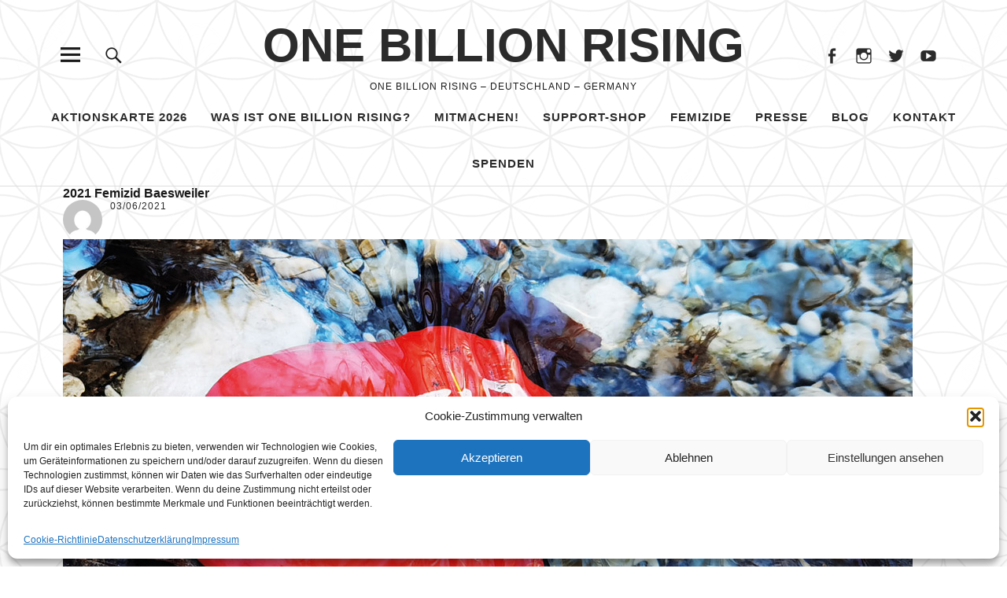

--- FILE ---
content_type: text/html; charset=UTF-8
request_url: https://www.onebillionrising.de/location/2021-femizid-baesweiler/
body_size: 30301
content:
<!DOCTYPE html><html
lang="de" class="no-js"><head><meta
charset="UTF-8"><meta
name="viewport" content="width=device-width, initial-scale=1"><link
rel="profile" href="http://gmpg.org/xfn/11"><link
rel="pingback" href="https://www.onebillionrising.de/xmlrpc.php"> <script defer src="[data-uri]"></script> <meta
name='robots' content='index, follow, max-image-preview:large, max-snippet:-1, max-video-preview:-1' /><meta
name="dlm-version" content="5.1.6"><title>2021 Femizid Baesweiler - ONE BILLION RISING</title><link
rel="canonical" href="https://www.onebillionrising.de/location/2021-femizid-baesweiler/" /><meta
property="og:locale" content="de_DE" /><meta
property="og:type" content="article" /><meta
property="og:title" content="2021 Femizid Baesweiler - ONE BILLION RISING" /><meta
property="og:description" content="Femizid in Baesweiler ► ?.5.2021 – [Baesweiler] &#8211; Femizid in Baesweiler. Ein 22-jähriger Mann steht unter Verdacht des Totschlags einer 20-jährigen Frau. Er&hellip;" /><meta
property="og:url" content="https://www.onebillionrising.de/location/2021-femizid-baesweiler/" /><meta
property="og:site_name" content="ONE BILLION RISING" /><meta
property="og:image" content="https://www.onebillionrising.de/wp-content/uploads/2021/02/insta-femizid-2021.jpg" /><meta
property="og:image:width" content="1080" /><meta
property="og:image:height" content="604" /><meta
property="og:image:type" content="image/jpeg" /><meta
name="twitter:card" content="summary_large_image" /><meta
name="twitter:label1" content="Geschätzte Lesezeit" /><meta
name="twitter:data1" content="1 Minute" /> <script type="application/ld+json" class="yoast-schema-graph">{"@context":"https://schema.org","@graph":[{"@type":"WebPage","@id":"https://www.onebillionrising.de/location/2021-femizid-baesweiler/","url":"https://www.onebillionrising.de/location/2021-femizid-baesweiler/","name":"2021 Femizid Baesweiler - ONE BILLION RISING","isPartOf":{"@id":"https://www.onebillionrising.de/#website"},"primaryImageOfPage":{"@id":"https://www.onebillionrising.de/location/2021-femizid-baesweiler/#primaryimage"},"image":{"@id":"https://www.onebillionrising.de/location/2021-femizid-baesweiler/#primaryimage"},"thumbnailUrl":"https://www.onebillionrising.de/wp-content/uploads/2021/02/insta-femizid-2021.jpg","datePublished":"2021-06-03T10:49:52+00:00","breadcrumb":{"@id":"https://www.onebillionrising.de/location/2021-femizid-baesweiler/#breadcrumb"},"inLanguage":"de","potentialAction":[{"@type":"ReadAction","target":["https://www.onebillionrising.de/location/2021-femizid-baesweiler/"]}]},{"@type":"ImageObject","inLanguage":"de","@id":"https://www.onebillionrising.de/location/2021-femizid-baesweiler/#primaryimage","url":"https://www.onebillionrising.de/wp-content/uploads/2021/02/insta-femizid-2021.jpg","contentUrl":"https://www.onebillionrising.de/wp-content/uploads/2021/02/insta-femizid-2021.jpg","width":1080,"height":604,"caption":"#Femizid Aktion #RoteSteine #RedRocks"},{"@type":"BreadcrumbList","@id":"https://www.onebillionrising.de/location/2021-femizid-baesweiler/#breadcrumb","itemListElement":[{"@type":"ListItem","position":1,"name":"Startseite","item":"https://www.onebillionrising.de/"},{"@type":"ListItem","position":2,"name":"2021 Femizid Baesweiler"}]},{"@type":"WebSite","@id":"https://www.onebillionrising.de/#website","url":"https://www.onebillionrising.de/","name":"ONE BILLION RISING","description":"ONE BILLION RISING - Deutschland - Germany","potentialAction":[{"@type":"SearchAction","target":{"@type":"EntryPoint","urlTemplate":"https://www.onebillionrising.de/?s={search_term_string}"},"query-input":{"@type":"PropertyValueSpecification","valueRequired":true,"valueName":"search_term_string"}}],"inLanguage":"de"}]}</script> <link
rel='dns-prefetch' href='//www.onebillionrising.de' /><link
rel='dns-prefetch' href='//secure.gravatar.com' /><link
rel='dns-prefetch' href='//stats.wp.com' /><link
rel='dns-prefetch' href='//v0.wordpress.com' /><link
rel="alternate" type="application/rss+xml" title="ONE BILLION RISING &raquo; Feed" href="https://www.onebillionrising.de/feed/" /><link
rel="alternate" type="application/rss+xml" title="ONE BILLION RISING &raquo; Kommentar-Feed" href="https://www.onebillionrising.de/comments/feed/" /><link
rel="alternate" title="oEmbed (JSON)" type="application/json+oembed" href="https://www.onebillionrising.de/wp-json/oembed/1.0/embed?url=https%3A%2F%2Fwww.onebillionrising.de%2Flocation%2F2021-femizid-baesweiler%2F" /><link
rel="alternate" title="oEmbed (XML)" type="text/xml+oembed" href="https://www.onebillionrising.de/wp-json/oembed/1.0/embed?url=https%3A%2F%2Fwww.onebillionrising.de%2Flocation%2F2021-femizid-baesweiler%2F&#038;format=xml" /><style id='wp-img-auto-sizes-contain-inline-css' type='text/css'>img:is([sizes=auto i],[sizes^="auto," i]){contain-intrinsic-size:3000px 1500px}
/*# sourceURL=wp-img-auto-sizes-contain-inline-css */</style><link
rel='stylesheet' id='wpapp-styles-css' href='https://www.onebillionrising.de/wp-content/cache/autoptimize/autoptimize_single_c3c619cbab18cef21032d6aebc17f45d.php?ver=5.1.4' type='text/css' media='all' /><link
rel='stylesheet' id='maplistCoreStyleSheets-css' href='https://www.onebillionrising.de/wp-content/cache/autoptimize/autoptimize_single_008a12b49a24dbdd87bc9b4ae2d24302.php?ver=3.12.11' type='text/css' media='all' /><link
rel='stylesheet' id='maplistStyleSheets-css' href='https://www.onebillionrising.de/wp-content/cache/autoptimize/autoptimize_single_3ed495648bbb9e8870b8d9016420ed00.php?ver=3.12.11' type='text/css' media='all' /><style id='wp-emoji-styles-inline-css' type='text/css'>img.wp-smiley, img.emoji {
		display: inline !important;
		border: none !important;
		box-shadow: none !important;
		height: 1em !important;
		width: 1em !important;
		margin: 0 0.07em !important;
		vertical-align: -0.1em !important;
		background: none !important;
		padding: 0 !important;
	}
/*# sourceURL=wp-emoji-styles-inline-css */</style><link
rel='stylesheet' id='wp-block-library-css' href='https://www.onebillionrising.de/wp-includes/css/dist/block-library/style.min.css?ver=6.9' type='text/css' media='all' /><style id='classic-theme-styles-inline-css' type='text/css'>/*! This file is auto-generated */
.wp-block-button__link{color:#fff;background-color:#32373c;border-radius:9999px;box-shadow:none;text-decoration:none;padding:calc(.667em + 2px) calc(1.333em + 2px);font-size:1.125em}.wp-block-file__button{background:#32373c;color:#fff;text-decoration:none}
/*# sourceURL=/wp-includes/css/classic-themes.min.css */</style><link
rel='stylesheet' id='contact-form-7-css' href='https://www.onebillionrising.de/wp-content/cache/autoptimize/autoptimize_single_64ac31699f5326cb3c76122498b76f66.php?ver=6.1.4' type='text/css' media='all' /><link
rel='stylesheet' id='wpdm-fonticon-css' href='https://www.onebillionrising.de/wp-content/cache/autoptimize/autoptimize_single_7084a2f33f23abb903b3c402b260e666.php?ver=6.9' type='text/css' media='all' /><link
rel='stylesheet' id='wpdm-front-css' href='https://www.onebillionrising.de/wp-content/plugins/download-manager/assets/css/front.min.css?ver=6.9' type='text/css' media='all' /><link
rel='stylesheet' id='osm-map-css-css' href='https://www.onebillionrising.de/wp-content/cache/autoptimize/autoptimize_single_14ed89e278d4cd61a551fcc2a47a12cf.php?ver=6.9' type='text/css' media='all' /><link
rel='stylesheet' id='osm-ol3-css-css' href='https://www.onebillionrising.de/wp-content/cache/autoptimize/autoptimize_single_b8192274dbb166adb439a1f6c0c13bdc.php?ver=6.9' type='text/css' media='all' /><link
rel='stylesheet' id='osm-ol3-ext-css-css' href='https://www.onebillionrising.de/wp-content/cache/autoptimize/autoptimize_single_d73c5b630ef6af658a3991f886f17eba.php?ver=6.9' type='text/css' media='all' /><link
rel='stylesheet' id='cmplz-general-css' href='https://www.onebillionrising.de/wp-content/plugins/complianz-gdpr/assets/css/cookieblocker.min.css?ver=1764808800' type='text/css' media='all' /><link
rel='stylesheet' id='email-before-download-css' href='https://www.onebillionrising.de/wp-content/cache/autoptimize/autoptimize_single_f420e18c0b5f7f7fd6c7b2ec8181d748.php?ver=6.9.8' type='text/css' media='all' /><link
rel='stylesheet' id='parent-style-css' href='https://www.onebillionrising.de/wp-content/cache/autoptimize/autoptimize_single_09f3b9f4e836f90646b2377d4883a6ca.php?ver=6.9' type='text/css' media='all' /><link
rel='stylesheet' id='uku-fonts-css' href='https://www.onebillionrising.de/wp-content/cache/autoptimize/autoptimize_single_98a65e435ebbe80329d4d95daf05d9c8.php?v=1674427757' type='text/css' media='all' /><link
rel='stylesheet' id='uku-style-css' href='https://www.onebillionrising.de/wp-content/cache/autoptimize/autoptimize_single_f718438b0e322421c726a30787821932.php?ver=20160507' type='text/css' media='all' /><link
rel='stylesheet' id='genericons-css' href='https://www.onebillionrising.de/wp-content/cache/autoptimize/autoptimize_single_6caff7e9361823e3f5f93c9672c2670d.php?ver=3.1' type='text/css' media='all' /><link
rel='stylesheet' id='wp-ppec-frontend-style-css' href='https://www.onebillionrising.de/wp-content/cache/autoptimize/autoptimize_single_7078c69010026766ff60a9e6d12e80e7.php?ver=2.4.3' type='text/css' media='all' /><link
rel='stylesheet' id='wpec-stripe-styles-css' href='https://www.onebillionrising.de/wp-content/cache/autoptimize/autoptimize_single_98b467a12a2dff464ffb5d40bfd55d30.php?ver=2.4.3' type='text/css' media='all' /> <script type="text/javascript" src="https://www.onebillionrising.de/wp-includes/js/jquery/jquery.min.js?ver=3.7.1" id="jquery-core-js"></script> <script defer type="text/javascript" src="https://www.onebillionrising.de/wp-includes/js/jquery/jquery-migrate.min.js?ver=3.4.1" id="jquery-migrate-js"></script> <script defer type="text/javascript" src="https://maps.googleapis.com/maps/api/js?libraries=places&amp;language=de&amp;key=AIzaSyB-CYkWyncLwxOJKHMxMqoQdEV1XG0bd3Q&amp;ver=6.9" id="map_list-google-places-js"></script> <script defer type="text/javascript" src="https://www.onebillionrising.de/wp-content/cache/autoptimize/autoptimize_single_77ec42a1940b34592467d223389c066d.php?ver=6.9" id="infowindow_custom-js"></script> <script defer id="cf7pp-redirect_method-js-extra" src="[data-uri]"></script> <script defer type="text/javascript" src="https://www.onebillionrising.de/wp-content/cache/autoptimize/autoptimize_single_5723f075706e1508b981af61b4f4bcba.php?ver=2.4.5" id="cf7pp-redirect_method-js"></script> <script defer type="text/javascript" src="https://www.onebillionrising.de/wp-content/plugins/download-manager/assets/js/wpdm.min.js?ver=6.9" id="wpdm-frontend-js-js"></script> <script defer id="wpdm-frontjs-js-extra" src="[data-uri]"></script> <script defer type="text/javascript" src="https://www.onebillionrising.de/wp-content/plugins/download-manager/assets/js/front.min.js?ver=3.3.32" id="wpdm-frontjs-js"></script> <script defer type="text/javascript" src="https://www.onebillionrising.de/wp-content/cache/autoptimize/autoptimize_single_bc25a68866d292ef47bb832eb3532d86.php?ver=6.9" id="osm-ol-library-js"></script> <script defer type="text/javascript" src="https://www.onebillionrising.de/wp-content/cache/autoptimize/autoptimize_single_597d5a628786f3031396519ec07d0599.php?ver=6.9" id="osm-osm-library-js"></script> <script defer type="text/javascript" src="https://www.onebillionrising.de/wp-content/cache/autoptimize/autoptimize_single_1716f5d361462488e2f68f75653a5290.php?ver=6.9" id="osm-harbours-library-js"></script> <script defer type="text/javascript" src="https://www.onebillionrising.de/wp-content/cache/autoptimize/autoptimize_single_ce13632a2a809cc3c876650223b774a0.php?ver=6.9" id="osm-map-utils-library-js"></script> <script defer type="text/javascript" src="https://www.onebillionrising.de/wp-content/cache/autoptimize/autoptimize_single_334e3d08493eba0c7ffbeec7fafdd8be.php?ver=6.9" id="osm-utilities-library-js"></script> <script defer type="text/javascript" src="https://www.onebillionrising.de/wp-content/cache/autoptimize/autoptimize_single_994e55a4bcfbf4e0e8b1c1d7494fb679.php?ver=6.9" id="OsmScript-js"></script> <script defer type="text/javascript" src="https://www.onebillionrising.de/wp-content/plugins/osm/js/polyfill/v2/polyfill.min.js?features=requestAnimationFrame%2CElement.prototype.classList%2CURL&amp;ver=6.9" id="osm-polyfill-js"></script> <script data-service="openstreetmaps" data-category="marketing" type="text/plain" data-cmplz-src="https://www.onebillionrising.de/wp-content/plugins/osm/js/OL/7.1.0/ol.js?ver=6.9" id="osm-ol3-library-js"></script> <script defer type="text/javascript" src="https://www.onebillionrising.de/wp-content/cache/autoptimize/autoptimize_single_617d3d8b8b517ddacc312957902814dd.php?ver=6.9" id="osm-ol3-ext-library-js"></script> <script defer type="text/javascript" src="https://www.onebillionrising.de/wp-content/cache/autoptimize/autoptimize_single_3d5bf56970b9d69bc623794ceffae744.php?ver=6.9" id="osm-ol3-metabox-events-js"></script> <script defer type="text/javascript" src="https://www.onebillionrising.de/wp-content/cache/autoptimize/autoptimize_single_fc47214ab3f32d5ad24c21856dfce3dd.php?ver=6.9" id="osm-map-startup-js"></script> <script defer type="text/javascript" src="https://www.onebillionrising.de/wp-content/themes/uku/assets/js/jquery.viewportchecker.min.js?ver=1.8.7" id="viewportchecker-js"></script> <script defer type="text/javascript" src="https://www.onebillionrising.de/wp-content/themes/uku/assets/js/sticky-kit.min.js?ver=6.9" id="sticky-kit-js"></script> <script defer type="text/javascript" src="https://www.onebillionrising.de/wp-content/cache/autoptimize/autoptimize_single_6755415003869bd599c3fae8e9792027.php?ver=1.1" id="fitvids-js"></script> <link
rel="https://api.w.org/" href="https://www.onebillionrising.de/wp-json/" /><link
rel="EditURI" type="application/rsd+xml" title="RSD" href="https://www.onebillionrising.de/xmlrpc.php?rsd" /><meta
name="generator" content="WordPress 6.9" /> <script defer src="[data-uri]"></script><style>img#wpstats{display:none}</style><style>.cmplz-hidden {
					display: none !important;
				}</style><style type="text/css">.entry-content a,
			.comment-text a,
			#desktop-navigation ul li a:hover,
			.featured-slider button.slick-arrow:hover::after,
			.front-section a.all-posts-link:hover,
			#overlay-close:hover,
			.widget-area .widget ul li a:hover,
			#sidebar-offcanvas .widget a:hover,
			.textwidget a:hover,
			#overlay-nav a:hover,
			.author-links a:hover,
			.single-post .post-navigation a:hover,
			.single-attachment .post-navigation a:hover,
			.author-bio a,
			.single-post .hentry .entry-meta a:hover,
			.entry-header a:hover,
			.entry-header h2.entry-title a:hover,
			.blog .entry-meta a:hover,
			.uku-neo .entry-content p a:hover,
			.uku-neo .author-bio a:hover,
			.uku-neo .comment-text a:hover,
			.uku-neo .entry-header h2.entry-title a:hover,
			.uku-serif .entry-header h2.entry-title a:hover,
			.uku-serif .entry-content p a,
			.uku-serif .entry-content li a,
			.uku-serif .author-bio a,
			.uku-serif .comment-text a {
				color: #ed9d57;
			}
			.uku-serif .entry-content p a,
			.uku-serif .entry-content li a,
			.uku-serif .author-bio a,
			.uku-serif .comment-text a {
				box-shadow: inset 0 -1px 0 #ed9d57;
			}
			.single-post .post-navigation a:hover,
			.single-attachment .post-navigation a:hover,
			#desktop-navigation ul li.menu-item-has-children a:hover::after,
			.desktop-search input.search-field:active,
			.desktop-search input.search-field:focus {
				border-color: #ed9d57;
			}
			.featured-slider .entry-cats a,
			.section-one-column-one .entry-cats a,
			.section-three-column-one .entry-cats a,
			#front-section-four .entry-cats a,
			.single-post .entry-cats a,
			.blog.uku-standard.blog-defaultplus #primary .hentry.has-post-thumbnail:nth-child(4n) .entry-cats a,
			#desktop-navigation .sub-menu li a:hover,
			#desktop-navigation .children li a:hover,
			.widget_mc4wp_form_widget input[type="submit"],
			.uku-neo .featured-slider .entry-cats a:hover,
			.uku-neo .section-one-column-one .entry-cats a:hover,
			.uku-neo .section-three-column-one .entry-cats a:hover,
			.uku-neo #front-section-four .entry-cats a:hover,
			.uku-neo .single-post .entry-cats a:hover,
			.uku-neo .format-video .entry-thumbnail span.video-icon:before,
			.uku-neo .format-video .entry-thumbnail span.video-icon:after,
			.uku-neo .entry-content p a:hover::after,
			.uku-neo .author-bio a:hover::after,
			.uku-neo .comment-text a:hover::after {
				background: #ed9d57;
			}
			.blog.blog-classic #primary .hentry.has-post-thumbnail:nth-child(4n) .entry-cats a {
				background: none !important;
			}
			@media screen and (min-width: 66.25em) {
				.uku-neo #overlay-open:hover,
				.uku-neo .search-open:hover,
				.uku-neo #overlay-open-sticky:hover,
				.uku-neo.fixedheader-dark.header-stick #overlay-open-sticky:hover,
				.uku-neo.fixedheader-dark.header-stick #search-open-sticky:hover {
					background: #ed9d57;
				}
			}
							.entry-content a:hover,
			.comment-text a:hover,
			.author-bio a:hover {
				color: #dd3333 !important;
			}
			.blog.blog-defaultplus #primary .hentry.has-post-thumbnail:nth-child(4n) .entry-cats a:hover,
			.featured-slider .entry-cats a:hover,
			.section-one-column-one .entry-cats a:hover,
			.section-three-column-one .entry-cats a:hover,
			#front-section-four .entry-cats a:hover,
			.single-post .entry-cats a:hover,
			#colophon .footer-feature-btn:hover,
			.comments-show #comments-toggle,
			.widget_mc4wp_form_widget input[type="submit"]:hover,
			#comments-toggle:hover,
			input[type="submit"]:hover,
			input#submit:hover,
			#primary #infinite-handle span:hover,
			#front-section-three a.all-posts-link:hover,
			.desktop-search input[type="submit"]:hover,
			.widget_search input[type="submit"]:hover,
			.post-password-form input[type="submit"]:hover,
			#offcanvas-widgets-open:hover,
			.offcanvas-widgets-show #offcanvas-widgets-open,
			.uku-standard.blog-classic .entry-content p a.more-link:hover {
				background: #dd3333;
			}
			#colophon .footer-feature-textwrap .footer-feature-btn:hover,
			.comments-show #comments-toggle,
			#comments-toggle:hover,
			input[type="submit"]:hover,
			input#submit:hover,
			.blog #primary #infinite-handle span:hover,
			#front-section-three a.all-posts-link:hover,
			.desktop-search input[type="submit"]:hover,
			.widget_search input[type="submit"]:hover,
			.post-password-form input[type="submit"]:hover,
			#offcanvas-widgets-open:hover,
			.offcanvas-widgets-show #offcanvas-widgets-open,
			.uku-standard.blog-classic .entry-content p a.more-link:hover {
				border-color: #dd3333 !important;
			}
							#colophon,
			.uku-serif .big-instagram-wrap {background: #000000;}
						#colophon,
		#colophon .footer-menu ul a,
		#colophon .footer-menu ul a:hover,
		#colophon #site-info, #colophon #site-info a,
		#colophon #site-info, #colophon #site-info a:hover,
		#footer-social span,
		#colophon .social-nav ul li a,
		.uku-serif .big-instagram-wrap .null-instagram-feed .clear a,
		.uku-serif .big-instagram-wrap .widget h2.widget-title {
			color: ;
		}
		.footer-menus-wrap {
			border-bottom: 1px solid ;
		}
							.mobile-search, .inner-offcanvas-wrap {background: #d1d1d1;}
							#mobile-social ul li a,
			#overlay-nav ul li a,
			#offcanvas-widgets-open,
			.dropdown-toggle,
			#sidebar-offcanvas .widget h2.widget-title,
			#sidebar-offcanvas .widget,
			#sidebar-offcanvas .widget a {
				color: ;
			}
			#sidebar-offcanvas .widget h2.widget-title {border-color: ;}
			#offcanvas-widgets-open {border-color: ;}
			@media screen and (min-width: 66.25em) {
			#overlay-nav ul li,
			#overlay-nav ul ul.sub-menu,
			#overlay-nav ul ul.children {border-color: ;}
			#overlay-close {color: ;}
			#overlay-nav {
				border-color: ;
			}
			}
							#front-section-three {background: ;}
							.widget_mc4wp_form_widget, .jetpack_subscription_widget {background: ;}
							.uku-serif .front-about-img:after {background: ;}
							#shopfront-cats {background: ;}
																					.entry-author, .entry-date:before {display: none !important;}
							.blog.blog-defaultplus #primary .hentry.has-post-thumbnail:nth-child(4n) .entry-thumbnail a:after,
			.featured-slider .entry-thumbnail a:after,
			.uku-serif .featured-slider .entry-thumbnail:after,
			.header-image:after,
			#front-section-four .entry-thumbnail a:after,
			.uku-serif #front-section-four .entry-thumbnail a .thumb-wrap:after,
			.single-post .big-thumb .entry-thumbnail a:after,
			.blog.blog-defaultplus #primary .hentry.has-post-thumbnail:nth-child(4n) .thumb-wrap:after,
			.section-two-column-one .thumb-wrap:after,
			.header-fullscreen #headerimg-wrap:after {background-color: ;}
									.header-fullscreen #headerimg-wrap:after {	background-color: transparent;}
							#front-section-four .meta-main-wrap,
			.featured-slider .meta-main-wrap,
			.blog.blog-defaultplus #primary .hentry.has-post-thumbnail:nth-child(4n) .meta-main-wrap,
			.uku-serif .section-two-column-one .entry-text-wrap,
			.big-thumb .title-wrap {
				background: -moz-linear-gradient(top, rgba(0,0,0,0) 0%, rgba(0,0,0,) 100%);
				background: -webkit-linear-gradient(top, rgba(0,0,0,0) 0%,rgba(0,0,0,) 100%);
				background: linear-gradient(to bottom, rgba(0,0,0,0) 0%,rgba(0,0,0,) 100%);
			}</style><style type="text/css" id="custom-background-css">body.custom-background { background-image: url("https://www.onebillionrising.de/wp-content/uploads/2017/12/blume-des-lebens-600.gif"); background-position: left top; background-size: auto; background-repeat: repeat; background-attachment: scroll; }</style><style type="text/css" id="wp-custom-css">body .prettyMapList .mapHolder{
height:650px
}
.FullMapPage #SingleMapLocation{display:none !important;}
.prettyMapList .description {
    width: 75%;
}
.single .post-thumbnail img,
.single-product .wp-post-image,
.wpec-product img {
  max-width: 300px;
  height: auto;
  display: block;
  margin: 0 auto;
}
.wpec-post-thumbnail img {
  max-width: 300px;
  border: 1px solid #e8e4e3;
  padding: 5px;
}</style><meta
name="generator" content="WordPress Download Manager 3.3.32" /><style>/* WPDM Link Template Styles */</style><style>:root {
                --color-primary: #4a8eff;
                --color-primary-rgb: 74, 142, 255;
                --color-primary-hover: #5998ff;
                --color-primary-active: #3281ff;
                --clr-sec: #6c757d;
                --clr-sec-rgb: 108, 117, 125;
                --clr-sec-hover: #6c757d;
                --clr-sec-active: #6c757d;
                --color-secondary: #6c757d;
                --color-secondary-rgb: 108, 117, 125;
                --color-secondary-hover: #6c757d;
                --color-secondary-active: #6c757d;
                --color-success: #018e11;
                --color-success-rgb: 1, 142, 17;
                --color-success-hover: #0aad01;
                --color-success-active: #0c8c01;
                --color-info: #2CA8FF;
                --color-info-rgb: 44, 168, 255;
                --color-info-hover: #2CA8FF;
                --color-info-active: #2CA8FF;
                --color-warning: #FFB236;
                --color-warning-rgb: 255, 178, 54;
                --color-warning-hover: #FFB236;
                --color-warning-active: #FFB236;
                --color-danger: #ff5062;
                --color-danger-rgb: 255, 80, 98;
                --color-danger-hover: #ff5062;
                --color-danger-active: #ff5062;
                --color-green: #30b570;
                --color-blue: #0073ff;
                --color-purple: #8557D3;
                --color-red: #ff5062;
                --color-muted: rgba(69, 89, 122, 0.6);
                --wpdm-font: "Sen", -apple-system, BlinkMacSystemFont, "Segoe UI", Roboto, Helvetica, Arial, sans-serif, "Apple Color Emoji", "Segoe UI Emoji", "Segoe UI Symbol";
            }
            .wpdm-download-link.btn.btn-primary {
                border-radius: 4px;
            }</style></head><body
data-cmplz=1 class="wp-singular maplist-template-default single single-maplist postid-20777 custom-background wp-theme-uku wp-child-theme-uku_sugar uku-standard blog-default has-thumb"><div
id="fb-root"></div> <script type="text/plain" data-service="facebook" data-category="marketing">(function(d, s, id) {
    var js, fjs = d.getElementsByTagName(s)[0];
    if (d.getElementById(id)) return;
    js = d.createElement(s); js.id = id;
    js.src = "https://connect.facebook.net/en_US/sdk.js#xfbml=1&version=v2.6";
    fjs.parentNode.insertBefore(js, fjs);
  }(document, 'script', 'facebook-jssdk'));</script> <div
class="container-all"><header
id="masthead" class="site-header cf" role="banner"><div
class="site-header-content"><div
id="site-branding"><p
class="site-title"><a
href="https://www.onebillionrising.de/" rel="home">ONE BILLION RISING</a></p><p
class="site-description">ONE BILLION RISING &#8211; Deutschland &#8211; Germany</p> <button
id="overlay-open" class="overlay-open overlay-btn"><span>Menü</span></button><nav
id="header-social" class="header-social social-nav" role="navigation"><ul
id="menu-obr-social" class="menu"><li
id="menu-item-14098" class="menu-item menu-item-type-custom menu-item-object-custom menu-item-14098"><a
target="_blank" href="http://www.facebook.com/OneBillionRisingGermany/">Facebook</a></li><li
id="menu-item-21442" class="menu-item menu-item-type-custom menu-item-object-custom menu-item-21442"><a
href="https://www.instagram.com/onebillionrising_de/">Instagram</a></li><li
id="menu-item-21443" class="menu-item menu-item-type-custom menu-item-object-custom menu-item-21443"><a
href="https://twitter.com/1BillionRisingD">Twitter</a></li><li
id="menu-item-14163" class="menu-item menu-item-type-custom menu-item-object-custom menu-item-14163"><a
target="_blank" href="https://www.youtube.com/channel/UCHV9GrI9uvZ1e9vS-PZsvPA">Youtube</a></li></ul></nav></div><nav
id="desktop-navigation" class="desktop-navigation cf" role="navigation"><ul
id="menu-obr-menu" class="menu"><li
id="menu-item-30133" class="menu-item menu-item-type-post_type menu-item-object-page menu-item-home menu-item-has-children menu-item-30133"><a
href="https://www.onebillionrising.de/">Aktionskarte 2026</a><ul
class="sub-menu"><li
id="menu-item-26273" class="menu-item menu-item-type-post_type menu-item-object-page menu-item-26273"><a
href="https://www.onebillionrising.de/onebillionrising-deutschland-2025/">Aktionskarte 2025</a></li><li
id="menu-item-24531" class="menu-item menu-item-type-post_type menu-item-object-page menu-item-24531"><a
href="https://www.onebillionrising.de/onebillionrising-deutschland-2024/">Aktionskarte 2024</a></li></ul></li><li
id="menu-item-16482" class="menu-item menu-item-type-post_type menu-item-object-page menu-item-has-children menu-item-16482"><a
href="https://www.onebillionrising.de/was-ist-one-billion-rising/">Was ist One Billion Rising?</a><ul
class="sub-menu"><li
id="menu-item-30132" class="menu-item menu-item-type-post_type menu-item-object-page menu-item-30132"><a
href="https://www.onebillionrising.de/motto-2026-women-on-fire-ni-una-menos/">Motto 2026: Women on Fire</a></li><li
id="menu-item-26138" class="menu-item menu-item-type-post_type menu-item-object-page menu-item-26138"><a
href="https://www.onebillionrising.de/motto-2025-rise-for-empathy/">Motto 2025: Rise For Empathy</a></li><li
id="menu-item-24532" class="menu-item menu-item-type-post_type menu-item-object-page menu-item-24532"><a
href="https://www.onebillionrising.de/motto-2024-rise-for-freedom/">Motto 2024 Rise For Freedom</a></li></ul></li><li
id="menu-item-16484" class="menu-item menu-item-type-post_type menu-item-object-page menu-item-has-children menu-item-16484"><a
href="https://www.onebillionrising.de/anleitung/">Mitmachen!</a><ul
class="sub-menu"><li
id="menu-item-23806" class="menu-item menu-item-type-post_type menu-item-object-page menu-item-23806"><a
href="https://www.onebillionrising.de/anleitung/">Anleitung</a></li><li
id="menu-item-16483" class="menu-item menu-item-type-post_type menu-item-object-page menu-item-16483"><a
href="https://www.onebillionrising.de/obr-toolkit/">OBR – Toolkit – Materialsammlung</a></li><li
id="menu-item-16485" class="menu-item menu-item-type-post_type menu-item-object-page menu-item-16485"><a
href="https://www.onebillionrising.de/musik-seite/">Musik</a></li></ul></li><li
id="menu-item-16495" class="menu-item menu-item-type-custom menu-item-object-custom menu-item-16495"><a
href="http://shop.spreadshirt.de/one-billion-rising/">Support-Shop</a></li><li
id="menu-item-28838" class="menu-item menu-item-type-post_type menu-item-object-page menu-item-has-children menu-item-28838"><a
target="_blank" href="https://www.onebillionrising.de/femizid-opfer-meldungen-2025/">Femizide</a><ul
class="sub-menu"><li
id="menu-item-30259" class="menu-item menu-item-type-post_type menu-item-object-page menu-item-30259"><a
href="https://www.onebillionrising.de/femizid-opfer-meldungen-2025/">Femizide &#8211; Deutschland 2025</a></li><li
id="menu-item-30258" class="menu-item menu-item-type-post_type menu-item-object-page menu-item-30258"><a
href="https://www.onebillionrising.de/femizid-ursache-und-loesungen/">Femizid – Ursache und Lösungen</a></li><li
id="menu-item-30264" class="menu-item menu-item-type-post_type menu-item-object-post menu-item-30264"><a
href="https://www.onebillionrising.de/praevention/">Femizide &#8211; Prävention</a></li><li
id="menu-item-25255" class="menu-item menu-item-type-custom menu-item-object-custom menu-item-25255"><a
href="https://www.onebillionrising.de/femizid-presse/">Femizide &#8211; Presse</a></li><li
id="menu-item-30260" class="menu-item menu-item-type-post_type menu-item-object-post menu-item-30260"><a
href="https://www.onebillionrising.de/femizide-sichtbar-machen/">Femizide sichtbar machen</a></li><li
id="menu-item-24533" class="menu-item menu-item-type-post_type menu-item-object-page menu-item-24533"><a
href="https://www.onebillionrising.de/femizid-urteile-prozessmeldungen/">Femizide – Urteile – Prozessmeldungen</a></li></ul></li><li
id="menu-item-16491" class="menu-item menu-item-type-post_type menu-item-object-post menu-item-has-children menu-item-16491"><a
href="https://www.onebillionrising.de/presse/">Presse</a><ul
class="sub-menu"><li
id="menu-item-23837" class="menu-item menu-item-type-post_type menu-item-object-post menu-item-23837"><a
href="https://www.onebillionrising.de/presse/">Presse</a></li><li
id="menu-item-26847" class="menu-item menu-item-type-post_type menu-item-object-post menu-item-26847"><a
href="https://www.onebillionrising.de/stop_it/">Stop_it – Kampagne</a></li><li
id="menu-item-25561" class="menu-item menu-item-type-post_type menu-item-object-post menu-item-25561"><a
href="https://www.onebillionrising.de/stop-stalking/">Stop Stalking</a></li></ul></li><li
id="menu-item-16480" class="menu-item menu-item-type-post_type menu-item-object-page current_page_parent menu-item-has-children menu-item-16480"><a
href="https://www.onebillionrising.de/blog/">Blog</a><ul
class="sub-menu"><li
id="menu-item-31014" class="menu-item menu-item-type-taxonomy menu-item-object-category menu-item-31014"><a
href="https://www.onebillionrising.de/category/good-news/">Good News</a></li></ul></li><li
id="menu-item-16488" class="menu-item menu-item-type-post_type menu-item-object-page menu-item-has-children menu-item-16488"><a
href="https://www.onebillionrising.de/kontakt/">Kontakt</a><ul
class="sub-menu"><li
id="menu-item-31100" class="menu-item menu-item-type-custom menu-item-object-custom menu-item-31100"><a
href="https://www.instagram.com/onebillionrising_de/">Instagram</a></li><li
id="menu-item-16487" class="menu-item menu-item-type-custom menu-item-object-custom menu-item-16487"><a
href="http://www.facebook.com/OneBillionRisingGermany/">Facebook</a></li><li
id="menu-item-23803" class="menu-item menu-item-type-post_type menu-item-object-page menu-item-23803"><a
href="https://www.onebillionrising.de/datenschutzerklaerung/">Datenschutzerklärung</a></li><li
id="menu-item-23802" class="menu-item menu-item-type-post_type menu-item-object-page menu-item-23802"><a
href="https://www.onebillionrising.de/cookie-richtlinie-eu/">Cookie-Richtlinie (EU)</a></li></ul></li><li
id="menu-item-19150" class="menu-item menu-item-type-post_type menu-item-object-page menu-item-19150"><a
href="https://www.onebillionrising.de/spenden/">Spenden</a></li></ul></nav> <button
id="search-open" class="search-open search-btn"><span>Suche</span></button><div
class="desktop-search"><form
method="get" class="searchform" action="https://www.onebillionrising.de/" role="search"> <label
for="s" class="screen-reader-text"><span>Suche</span></label> <input
type="text" class="search-field" name="s" placeholder="Suche..." /> <input
type="submit" class="submit" name="submit" value="Suchen" /></form></div></div><div
class="sticky-header hidden"> <button
id="overlay-open-sticky" class="overlay-open overlay-btn"><span>Menü</span></button> <button
id="search-open-sticky" class="search-open search-btn"><span>Suche</span></button><p
class="site-title"><a
href="https://www.onebillionrising.de/" rel="home">ONE BILLION RISING</a></p><nav
id="header-social-sticky" class="header-social social-nav" role="navigation"><ul
id="menu-obr-social-1" class="menu"><li
class="menu-item menu-item-type-custom menu-item-object-custom menu-item-14098"><a
target="_blank" href="http://www.facebook.com/OneBillionRisingGermany/">Facebook</a></li><li
class="menu-item menu-item-type-custom menu-item-object-custom menu-item-21442"><a
href="https://www.instagram.com/onebillionrising_de/">Instagram</a></li><li
class="menu-item menu-item-type-custom menu-item-object-custom menu-item-21443"><a
href="https://twitter.com/1BillionRisingD">Twitter</a></li><li
class="menu-item menu-item-type-custom menu-item-object-custom menu-item-14163"><a
target="_blank" href="https://www.youtube.com/channel/UCHV9GrI9uvZ1e9vS-PZsvPA">Youtube</a></li></ul></nav></div><div
class="inner-offcanvas-wrap"><div
class="close-btn-wrap"> <button
id="overlay-close" class="overlay-btn"><span>Schliessen</span></button></div><div
class="overlay-desktop-content cf"><nav
id="overlay-nav" class="main-nav cf" role="navigation"><ul
id="menu-obr-menu-1" class="menu"><li
class="menu-item menu-item-type-post_type menu-item-object-page menu-item-home menu-item-has-children menu-item-30133"><a
href="https://www.onebillionrising.de/">Aktionskarte 2026</a><ul
class="sub-menu"><li
class="menu-item menu-item-type-post_type menu-item-object-page menu-item-26273"><a
href="https://www.onebillionrising.de/onebillionrising-deutschland-2025/">Aktionskarte 2025</a></li><li
class="menu-item menu-item-type-post_type menu-item-object-page menu-item-24531"><a
href="https://www.onebillionrising.de/onebillionrising-deutschland-2024/">Aktionskarte 2024</a></li></ul></li><li
class="menu-item menu-item-type-post_type menu-item-object-page menu-item-has-children menu-item-16482"><a
href="https://www.onebillionrising.de/was-ist-one-billion-rising/">Was ist One Billion Rising?</a><ul
class="sub-menu"><li
class="menu-item menu-item-type-post_type menu-item-object-page menu-item-30132"><a
href="https://www.onebillionrising.de/motto-2026-women-on-fire-ni-una-menos/">Motto 2026: Women on Fire</a></li><li
class="menu-item menu-item-type-post_type menu-item-object-page menu-item-26138"><a
href="https://www.onebillionrising.de/motto-2025-rise-for-empathy/">Motto 2025: Rise For Empathy</a></li><li
class="menu-item menu-item-type-post_type menu-item-object-page menu-item-24532"><a
href="https://www.onebillionrising.de/motto-2024-rise-for-freedom/">Motto 2024 Rise For Freedom</a></li></ul></li><li
class="menu-item menu-item-type-post_type menu-item-object-page menu-item-has-children menu-item-16484"><a
href="https://www.onebillionrising.de/anleitung/">Mitmachen!</a><ul
class="sub-menu"><li
class="menu-item menu-item-type-post_type menu-item-object-page menu-item-23806"><a
href="https://www.onebillionrising.de/anleitung/">Anleitung</a></li><li
class="menu-item menu-item-type-post_type menu-item-object-page menu-item-16483"><a
href="https://www.onebillionrising.de/obr-toolkit/">OBR – Toolkit – Materialsammlung</a></li><li
class="menu-item menu-item-type-post_type menu-item-object-page menu-item-16485"><a
href="https://www.onebillionrising.de/musik-seite/">Musik</a></li></ul></li><li
class="menu-item menu-item-type-custom menu-item-object-custom menu-item-16495"><a
href="http://shop.spreadshirt.de/one-billion-rising/">Support-Shop</a></li><li
class="menu-item menu-item-type-post_type menu-item-object-page menu-item-has-children menu-item-28838"><a
target="_blank" href="https://www.onebillionrising.de/femizid-opfer-meldungen-2025/">Femizide</a><ul
class="sub-menu"><li
class="menu-item menu-item-type-post_type menu-item-object-page menu-item-30259"><a
href="https://www.onebillionrising.de/femizid-opfer-meldungen-2025/">Femizide &#8211; Deutschland 2025</a></li><li
class="menu-item menu-item-type-post_type menu-item-object-page menu-item-30258"><a
href="https://www.onebillionrising.de/femizid-ursache-und-loesungen/">Femizid – Ursache und Lösungen</a></li><li
class="menu-item menu-item-type-post_type menu-item-object-post menu-item-30264"><a
href="https://www.onebillionrising.de/praevention/">Femizide &#8211; Prävention</a></li><li
class="menu-item menu-item-type-custom menu-item-object-custom menu-item-25255"><a
href="https://www.onebillionrising.de/femizid-presse/">Femizide &#8211; Presse</a></li><li
class="menu-item menu-item-type-post_type menu-item-object-post menu-item-30260"><a
href="https://www.onebillionrising.de/femizide-sichtbar-machen/">Femizide sichtbar machen</a></li><li
class="menu-item menu-item-type-post_type menu-item-object-page menu-item-24533"><a
href="https://www.onebillionrising.de/femizid-urteile-prozessmeldungen/">Femizide – Urteile – Prozessmeldungen</a></li></ul></li><li
class="menu-item menu-item-type-post_type menu-item-object-post menu-item-has-children menu-item-16491"><a
href="https://www.onebillionrising.de/presse/">Presse</a><ul
class="sub-menu"><li
class="menu-item menu-item-type-post_type menu-item-object-post menu-item-23837"><a
href="https://www.onebillionrising.de/presse/">Presse</a></li><li
class="menu-item menu-item-type-post_type menu-item-object-post menu-item-26847"><a
href="https://www.onebillionrising.de/stop_it/">Stop_it – Kampagne</a></li><li
class="menu-item menu-item-type-post_type menu-item-object-post menu-item-25561"><a
href="https://www.onebillionrising.de/stop-stalking/">Stop Stalking</a></li></ul></li><li
class="menu-item menu-item-type-post_type menu-item-object-page current_page_parent menu-item-has-children menu-item-16480"><a
href="https://www.onebillionrising.de/blog/">Blog</a><ul
class="sub-menu"><li
class="menu-item menu-item-type-taxonomy menu-item-object-category menu-item-31014"><a
href="https://www.onebillionrising.de/category/good-news/">Good News</a></li></ul></li><li
class="menu-item menu-item-type-post_type menu-item-object-page menu-item-has-children menu-item-16488"><a
href="https://www.onebillionrising.de/kontakt/">Kontakt</a><ul
class="sub-menu"><li
class="menu-item menu-item-type-custom menu-item-object-custom menu-item-31100"><a
href="https://www.instagram.com/onebillionrising_de/">Instagram</a></li><li
class="menu-item menu-item-type-custom menu-item-object-custom menu-item-16487"><a
href="http://www.facebook.com/OneBillionRisingGermany/">Facebook</a></li><li
class="menu-item menu-item-type-post_type menu-item-object-page menu-item-23803"><a
href="https://www.onebillionrising.de/datenschutzerklaerung/">Datenschutzerklärung</a></li><li
class="menu-item menu-item-type-post_type menu-item-object-page menu-item-23802"><a
href="https://www.onebillionrising.de/cookie-richtlinie-eu/">Cookie-Richtlinie (EU)</a></li></ul></li><li
class="menu-item menu-item-type-post_type menu-item-object-page menu-item-19150"><a
href="https://www.onebillionrising.de/spenden/">Spenden</a></li></ul></nav><nav
id="mobile-social" class="social-nav" role="navigation"><ul
id="menu-obr-social-2" class="menu"><li
class="menu-item menu-item-type-custom menu-item-object-custom menu-item-14098"><a
target="_blank" href="http://www.facebook.com/OneBillionRisingGermany/">Facebook</a></li><li
class="menu-item menu-item-type-custom menu-item-object-custom menu-item-21442"><a
href="https://www.instagram.com/onebillionrising_de/">Instagram</a></li><li
class="menu-item menu-item-type-custom menu-item-object-custom menu-item-21443"><a
href="https://twitter.com/1BillionRisingD">Twitter</a></li><li
class="menu-item menu-item-type-custom menu-item-object-custom menu-item-14163"><a
target="_blank" href="https://www.youtube.com/channel/UCHV9GrI9uvZ1e9vS-PZsvPA">Youtube</a></li></ul></nav><div
class="mobile-search"><form
method="get" class="searchform" action="https://www.onebillionrising.de/" role="search"> <label
for="s" class="screen-reader-text"><span>Suche</span></label> <input
type="text" class="search-field" name="s" placeholder="Suche..." /> <input
type="submit" class="submit" name="submit" value="Suchen" /></form></div><div
id="offcanvas-wrap"> <a
href="#offcanvas-wrap" id="offcanvas-widgets-open"><span>Info</span></a><aside
id="sidebar-offcanvas" class="sidebar-offcanvas cf" role="complementary"><div
class="widget-area"><section
id="search-4" class="widget widget_search"><h2 class="widget-title">Suchen</h2><form
method="get" class="searchform" action="https://www.onebillionrising.de/" role="search"> <label
for="s" class="screen-reader-text"><span>Suche</span></label> <input
type="text" class="search-field" name="s" placeholder="Suche..." /> <input
type="submit" class="submit" name="submit" value="Suchen" /></form></section></div></aside></div></div></div></header><div
id="overlay-wrap" class="overlay-wrap cf"></div><div
id="singlepost-wrap" class="singlepost-wrap cf"><article
id="post-20777" class="post-20777 maplist type-maplist status-publish has-post-thumbnail hentry map_location_categories-femizid-2021"><header
class="entry-header cf"><div
class="title-wrap"><h1 class="entry-title">2021 Femizid Baesweiler</h1></div><div
class="entry-meta cf"><div
class="meta-columnone"><div
class="author-pic"> <img
alt='' src='https://secure.gravatar.com/avatar/f82b3656c265713d54aceada217d40ab5ed6b7e633fc60f7db0bf6733b19bfbd?s=100&#038;d=mm&#038;r=g' srcset='https://secure.gravatar.com/avatar/f82b3656c265713d54aceada217d40ab5ed6b7e633fc60f7db0bf6733b19bfbd?s=200&#038;d=mm&#038;r=g 2x' class='avatar avatar-100 photo' height='100' width='100' decoding='async'/></div><div
class="entry-author"> <span
class="entry-author"> <span
class="author vcard"><a
class="url fn n" href="https://www.onebillionrising.de/author/sugar/">von sugar</a></span></span></div><div
class="entry-date"> <a
href="https://www.onebillionrising.de/location/2021-femizid-baesweiler/">03/06/2021</a></div></div><div
class="meta-columntwo"></div><div
class="meta-columnthree"></div></div></header><div
class="contentwrap"><div
class="entry-thumbnail"> <img
width="1080" height="604" src="https://www.onebillionrising.de/wp-content/uploads/2021/02/insta-femizid-2021.jpg" class="attachment-post-thumbnail size-post-thumbnail wp-post-image" alt="#Femizid Aktion #RoteSteine #RedRocks" decoding="async" loading="lazy" srcset="https://www.onebillionrising.de/wp-content/uploads/2021/02/insta-femizid-2021.jpg 1080w, https://www.onebillionrising.de/wp-content/uploads/2021/02/insta-femizid-2021-300x168.jpg 300w, https://www.onebillionrising.de/wp-content/uploads/2021/02/insta-femizid-2021-768x430.jpg 768w, https://www.onebillionrising.de/wp-content/uploads/2021/02/insta-femizid-2021-1024x573.jpg 1024w" sizes="auto, (max-width: 1080px) 100vw, 1080px" /></div><div
id="socialicons-sticky"><div
id="entry-content" class="entry-content"><div
class="FullMapPage prettyMapList"><div
id="SingleMapLocation"></div><div
id="MapDescription" class="cf"><img
src='https://www.onebillionrising.de/wp-content/uploads/2021/02/insta-femizid-2021-150x150-100x100_tr.jpg' class='float_left maplist_featuredimage'/></p><h1>Femizid in Baesweiler</h1><p>► ?.5.2021 – [<strong>Baesweiler</strong>] &#8211; <a
href="https://www.onebillionrising.de/location/2021-femizid-baesweiler" target="_blank" rel="noopener noreferrer">Femizid in Baesweiler</a>. Ein 22-jähriger Mann steht unter Verdacht des Totschlags einer 20-jährigen Frau. Er wurde festgenommen und sitzt in Untersuchungshaft.</p><p><strong>Motiv:</strong><br
/> <em>&#8222;unklar&#8220;.</em></p><p><strong>Quellen:</strong><br
/> • <a
href="https://www.sueddeutsche.de/panorama/kriminalitaet-baesweiler-polizei-nimmt-nach-toetung-von-frau-22-jaehrigen-fest-dpa.urn-newsml-dpa-com-20090101-210602-99-832840" rel="noopener">SZ</a>, 2.6.2021<strong><br
/> </strong></p><hr
/><p>► <a
href="https://www.onebillionrising.de/hilfetelefon-hilfe-in-krisen-situationen/" target="_blank" rel="noopener noreferrer">Hilfetelefone &#8211; Hilfen in Krisensituationen</a></p><p>► <a
href="https://www.onebillionrising.de/femizid-opfer-meldungen-2021/" target="_blank" rel="noopener noreferrer">Femizid-Opfer-Meldungen 2021</a><br
/> ► Projekt “<a
href="https://www.onebillionrising.de/femizid-aktion-rotesteine-redrocks/">#Femizid – Aktion #RoteSteine #Redrocks</a>”. Jede Förderung, Spende und Unterstützung ist uns willkommen. DANKE.<br
/> ► <a
href="https://www.onebillionrising.de/was-ist-one-billion-rising/" target="_blank" rel="noopener noreferrer">One Billion Rising</a> • <a
href="https://www.onebillionrising.de/anleitung/" target="_blank" rel="noopener noreferrer">Mitmachen!</a> • <a
href="http://shop.spreadshirt.de/one-billion-rising/" target="_blank" rel="noopener noreferrer">Support-Shop </a> • <a
href="https://www.onebillionrising.de/presse/" target="_blank" rel="noopener noreferrer">Presse</a> • <a
href="http://www.facebook.com/OneBillionRisingGermany/" target="_blank" rel="noopener noreferrer">Facebook</a> • <a
href="https://www.onebillionrising.de/spenden/" target="_blank" rel="noopener noreferrer">Spenden</a></p><hr
/><p><a
class="standard-btn" href="https://www.onebillionrising.de/spenden/"><span>Bedanken • Unterstützen</span></a></p><hr
/><p>&nbsp;</p></div><div
id="MapAddressContainer"><span
id="MapAddressLabel">Address:</span></p><div
id="MapAddress"></div></div></div></div><footer
class="entry-footer cf"></footer><nav
class="navigation post-navigation" aria-label="Beiträge"><h2 class="screen-reader-text">Beitragsnavigation</h2><div
class="nav-links"><div
class="nav-previous"><a
href="https://www.onebillionrising.de/location/2021-femizid-versuch-bergkirchen/" rel="prev"><span
class="meta-nav">Vorheriger Beitrag</span> <span
class="screen-reader-text">Vorheriger Beitrag</span> </a></div><div
class="nav-next"><a
href="https://www.onebillionrising.de/location/2021-femizid-celle-2/" rel="next"><span
class="meta-nav">Nächster Beitrag</span> <span
class="screen-reader-text">Nächster Beitrag</span> </a></div></div></nav></div></div></article><aside
id="secondary" class="sidebar widget-area" role="complementary"><section
id="media_image-25" class="widget widget_media_image"><h2 class="widget-title">Motto 2026 &#8211; Ni una menos &#8211; Women on Fire</h2><figure
style="width: 600px" class="wp-caption alignnone"><a
href="https://www.onebillionrising.de/motto-2025-rise-for-empathy/"><img
width="600" height="600" src="https://www.onebillionrising.de/wp-content/uploads/2026/01/OBR-Profilbild-2026-Germany-600.jpg" class="image wp-image-31144  attachment-full size-full" alt="Germany Deutschland — One Billion Rising 2026 – Women on Fire — Ni una menos" style="max-width: 100%; height: auto;" decoding="async" loading="lazy" srcset="https://www.onebillionrising.de/wp-content/uploads/2026/01/OBR-Profilbild-2026-Germany-600.jpg 600w, https://www.onebillionrising.de/wp-content/uploads/2026/01/OBR-Profilbild-2026-Germany-600-300x300.jpg 300w, https://www.onebillionrising.de/wp-content/uploads/2026/01/OBR-Profilbild-2026-Germany-600-150x150.jpg 150w" sizes="auto, (max-width: 600px) 100vw, 600px" /></a><figcaption
class="wp-caption-text">Germany Deutschland — One Billion Rising 2026 – Women on Fire — Ni una menos</figcaption></figure></section><section
id="media_image-28" class="widget widget_media_image"><h2 class="widget-title">Kampagnen Song &#8211; JETZT downloaden!</h2><figure
style="width: 500px" class="wp-caption alignnone"><a
href="https://www.onebillionrising.de/ppec-products/obr-song-2026-zip/"><img
width="500" height="500" src="https://www.onebillionrising.de/wp-content/uploads/2025/12/Cover-OBR-Song-500.png" class="image wp-image-30538  attachment-full size-full" alt="OBR-Song - Jetzt downloaden." style="max-width: 100%; height: auto;" title="Kampagnen Song - Download" decoding="async" loading="lazy" srcset="https://www.onebillionrising.de/wp-content/uploads/2025/12/Cover-OBR-Song-500.png 500w, https://www.onebillionrising.de/wp-content/uploads/2025/12/Cover-OBR-Song-500-300x300.png 300w, https://www.onebillionrising.de/wp-content/uploads/2025/12/Cover-OBR-Song-500-150x150.png 150w" sizes="auto, (max-width: 500px) 100vw, 500px" /></a><figcaption
class="wp-caption-text">OBR-Song - Jetzt downloaden.</figcaption></figure></section><section
id="text-12" class="widget widget_text"><h2 class="widget-title">Kampagnen-Song &#8211; Download</h2><div
class="textwidget"><p>Hier kannst Du JETZT den neuen Kampagnen-Song <strong>&#8222;Ni una menos &#8211; Women on Fire&#8220; </strong><a
href="https://www.onebillionrising.de/ppec-products/obr-song-2026-zip/" target="_blank" rel="noopener">downloaden</a> und damit unser Crowdfunding unterstützen.</p></div></section><section
id="media_image-20" class="widget widget_media_image"><h2 class="widget-title">Femizidopfer sichtbar machen</h2><figure
style="width: 400px" class="wp-caption alignnone"><a
href="https://www.onebillionrising.de/femizidopfer-sichtbar-machen/"><img
width="400" height="400" src="https://www.onebillionrising.de/wp-content/uploads/2025/10/Daniela-Walleser-Sichtbar.png" class="image wp-image-30226  attachment-full size-full" alt="Daniela-Walleser-Sichtbar-Ni-Una-Menos" style="max-width: 100%; height: auto;" title="Rise For Freedom" decoding="async" loading="lazy" srcset="https://www.onebillionrising.de/wp-content/uploads/2025/10/Daniela-Walleser-Sichtbar.png 400w, https://www.onebillionrising.de/wp-content/uploads/2025/10/Daniela-Walleser-Sichtbar-300x300.png 300w, https://www.onebillionrising.de/wp-content/uploads/2025/10/Daniela-Walleser-Sichtbar-150x150.png 150w" sizes="auto, (max-width: 400px) 100vw, 400px" /></a><figcaption
class="wp-caption-text">Daniela-Walleser-Sichtbar-Ni-Una-Menos</figcaption></figure></section><section
id="media_image-17" class="widget widget_media_image"><h2 class="widget-title">Femizide in Deutschland 2025</h2><figure
style="width: 1024px" class="wp-caption alignnone"><a
href="https://www.onebillionrising.de/femizid-opfer-meldungen-2025/"><img
width="900" height="900" src="https://www.onebillionrising.de/wp-content/uploads/2025/02/femizid-1024x1024.jpg" class="image wp-image-28831  attachment-large size-large" alt="#Femizid" style="max-width: 100%; height: auto;" title="Femizide in Deutschland 2022" decoding="async" loading="lazy" srcset="https://www.onebillionrising.de/wp-content/uploads/2025/02/femizid-1024x1024.jpg 1024w, https://www.onebillionrising.de/wp-content/uploads/2025/02/femizid-300x300.jpg 300w, https://www.onebillionrising.de/wp-content/uploads/2025/02/femizid-150x150.jpg 150w, https://www.onebillionrising.de/wp-content/uploads/2025/02/femizid-768x768.jpg 768w, https://www.onebillionrising.de/wp-content/uploads/2025/02/femizid-690x690.jpg 690w, https://www.onebillionrising.de/wp-content/uploads/2025/02/femizid.jpg 1080w" sizes="auto, (max-width: 900px) 100vw, 900px" /></a><figcaption
class="wp-caption-text">#Femizid</figcaption></figure></section><section
id="custom_html-4" class="widget_text widget widget_custom_html"><h2 class="widget-title">Bitte um Unterstützung</h2><div
class="textwidget custom-html-widget">Wenn Du meine Arbeit für ONE BILLION RISING unterstützen möchtest, freue ich mich über deine wertschätzende Spende.<form
action="https://www.paypal.com/donate" method="post" target="_top"> <input
type="hidden" name="hosted_button_id" value="FNHATFRSKR5GL" /> <input
type="image" src="https://www.paypalobjects.com/de_DE/DE/i/btn/btn_donateCC_LG.gif" border="0" name="submit" title="PayPal - Der sichere Weg, online zu spenden!" alt="Spenden mit dem PayPal-Button" /> <img
alt="" border="0" src="https://www.paypal.com/de_DE/i/scr/pixel.gif" width="1" height="1" /></form></div></section><section
id="media_image-19" class="widget widget_media_image"><h2 class="widget-title">Städte-Banner &#8211; Jetzt bestellen!</h2><figure
style="width: 400px" class="wp-caption alignnone"><a
href="https://www.onebillionrising.de/staedtebanner/"><img
width="400" height="400" src="https://www.onebillionrising.de/wp-content/uploads/2025/01/Staedtebanner-Muster-2025-Viersen-400.jpg" class="image wp-image-28141  attachment-full size-full" alt="Städtebanner One Billion Rising 2025 - Let us dance to end the violence. Let us shake the earth into awareness." style="max-width: 100%; height: auto;" title="Städte-Banner - Jetzt bestellen!" decoding="async" loading="lazy" srcset="https://www.onebillionrising.de/wp-content/uploads/2025/01/Staedtebanner-Muster-2025-Viersen-400.jpg 400w, https://www.onebillionrising.de/wp-content/uploads/2025/01/Staedtebanner-Muster-2025-Viersen-400-300x300.jpg 300w, https://www.onebillionrising.de/wp-content/uploads/2025/01/Staedtebanner-Muster-2025-Viersen-400-150x150.jpg 150w" sizes="auto, (max-width: 400px) 100vw, 400px" /></a><figcaption
class="wp-caption-text">Städtebanner One Billion Rising 2025 - Let us dance to end the violence. Let us shake the earth into awareness.</figcaption></figure></section><section
id="custom_html-3" class="widget_text widget widget_custom_html"><h2 class="widget-title">Spenden | Unterstützen</h2><div
class="textwidget custom-html-widget">Bitte helft mit! Für dieses sehr arbeits- und zeitintensive Projekt kann ich dringend finanzielle Unterstützung gebrauchen. Dieses Projekt unterstütze ich seit 2012 allein aus eigener Tasche und nur mit Hilfe des Crowdfunding-Supports. Meine Mittel sind aus allseits bekannten Corona-Gründen erschöpft. Ohne öffentliche Events und den Support über den Shop funktioniert alles nur noch auf absolut kleinster Sparflamme. Hoffen wir gemeinsam, dass wir trotz Corona wieder bald durchstarten und miteinander ein grossartiges 10-Jahres-Jubiläum erleben können. Ihr könnt mich über den <a
href="https://shop.spreadshirt.de/one-billion-rising/" target="_blank" rel="noopener noreferrer">OBR-Support-Shop</a> sowie mit einem <strong>Crowdfunding</strong>-Beitrag für meinen deutschen Support unterstützen.  DANKE!<form
action="https://www.paypal.com/donate" method="post" target="_top"> <input
type="hidden" name="hosted_button_id" value="FNHATFRSKR5GL" /> <input
type="image" src="https://www.paypalobjects.com/de_DE/DE/i/btn/btn_donateCC_LG.gif" border="0" name="submit" title="PayPal - Der sichere Weg, online zu spenden!" alt="Spenden mit dem PayPal-Button" /> <img
alt="" border="0" src="https://www.paypal.com/de_DE/i/scr/pixel.gif" width="1" height="1" /></form></div></section><section
id="text-9" class="widget widget_text"><h2 class="widget-title">Stop Stalking</h2><div
class="textwidget"><div
class="contentwrap"><div
id="socialicons-sticky"><div
id="entry-content" class="entry-content"><p><strong>Stop Stalking</strong> ! – Ca. 86% der Opfer von <strong>Stalking</strong> sind Frauen. In mehr als 90 Prozent aller <strong>Femizide</strong> kam es im Vorfeld zu <strong>Stalking</strong> – ein untrügliches Warnzeichen für mögliche Gewalt.<br
/> &gt;&gt;&gt; <a
href="https://www.onebillionrising.de/stop-stalking" target="_blank" rel="noopener">Stop Stalking</a>!</p></div></div></div></div></section><section
id="media_image-12" class="widget widget_media_image"><h2 class="widget-title">Shirts und mehr &#8230;</h2><figure
style="width: 400px" class="wp-caption alignnone"><a
href="https://shop.spreadshirt.de/one-billion-rising/all"><img
width="400" height="250" src="https://www.onebillionrising.de/wp-content/uploads/2022/11/RiseForFreedom-Shirts-1BillionRising.jpg" class="image wp-image-22039  attachment-full size-full" alt="Rise For Freedom Shirts - 1BillionRising" style="max-width: 100%; height: auto;" title="Shirts und mehr ..." decoding="async" loading="lazy" srcset="https://www.onebillionrising.de/wp-content/uploads/2022/11/RiseForFreedom-Shirts-1BillionRising.jpg 400w, https://www.onebillionrising.de/wp-content/uploads/2022/11/RiseForFreedom-Shirts-1BillionRising-300x188.jpg 300w" sizes="auto, (max-width: 400px) 100vw, 400px" /></a><figcaption
class="wp-caption-text">Rise For Freedom Shirts - 1BillionRising</figcaption></figure></section><section
id="media_image-7" class="widget widget_media_image"><h2 class="widget-title">Hilfetelefon &#8211; Gewalt gegen Frauen</h2><a
href="http://www.hilfetelefon.de"><img
width="300" height="110" src="https://www.onebillionrising.de/wp-content/uploads/2024/01/hilfetelefon-116016-300x110.png" class="image wp-image-25204  attachment-medium size-medium" alt="hilfetelefon-116016" style="max-width: 100%; height: auto;" decoding="async" loading="lazy" srcset="https://www.onebillionrising.de/wp-content/uploads/2024/01/hilfetelefon-116016-300x110.png 300w, https://www.onebillionrising.de/wp-content/uploads/2024/01/hilfetelefon-116016.png 399w" sizes="auto, (max-width: 300px) 100vw, 300px" /></a></section><section
id="search-6" class="widget widget_search"><h2 class="widget-title">Suchen &#8230;</h2><form
method="get" class="searchform" action="https://www.onebillionrising.de/" role="search"> <label
for="s" class="screen-reader-text"><span>Suche</span></label> <input
type="text" class="search-field" name="s" placeholder="Suche..." /> <input
type="submit" class="submit" name="submit" value="Suchen" /></form></section><section
id="recent-posts-2" class="widget widget_recent_entries"><h2 class="widget-title">Neueste Beiträge</h2><ul><li> <a
href="https://www.onebillionrising.de/2026-bottrop/">2026 Bottrop</a></li><li> <a
href="https://www.onebillionrising.de/2026-oranienburg/">2026 Oranienburg</a></li><li> <a
href="https://www.onebillionrising.de/2026-alzey/">2026 Alzey</a></li><li> <a
href="https://www.onebillionrising.de/2026-emden/">2026 Emden</a></li><li> <a
href="https://www.onebillionrising.de/2026-potsdam/">2026 Potsdam</a></li><li> <a
href="https://www.onebillionrising.de/2026-biberach/">2026 Biberach</a></li><li> <a
href="https://www.onebillionrising.de/2026-ludwigshafen/">2026 Ludwigshafen</a></li><li> <a
href="https://www.onebillionrising.de/2026-solingen/">2026 Solingen</a></li><li> <a
href="https://www.onebillionrising.de/2026-naumburg/">2026 Naumburg</a></li><li> <a
href="https://www.onebillionrising.de/2026-minden/">2026 Minden</a></li><li> <a
href="https://www.onebillionrising.de/2026-detmold/">2026 Detmold</a></li><li> <a
href="https://www.onebillionrising.de/2026-jerichower-land/">2026 Jerichower Land</a></li><li> <a
href="https://www.onebillionrising.de/2026-stuttgart/">2026 Stuttgart</a></li><li> <a
href="https://www.onebillionrising.de/2026-bersenbrueck/">2026 Bersenbrück</a></li><li> <a
href="https://www.onebillionrising.de/2026-ahlen/">2026 Ahlen</a></li><li> <a
href="https://www.onebillionrising.de/2026-luebeck/">2026 Lübeck</a></li><li> <a
href="https://www.onebillionrising.de/2026-essen/">2026 Essen</a></li><li> <a
href="https://www.onebillionrising.de/2026-markdorf/">2026 Markdorf</a></li><li> <a
href="https://www.onebillionrising.de/2026-mainz/">2026 Mainz</a></li><li> <a
href="https://www.onebillionrising.de/2026-wiesbaden/">2026 Wiesbaden</a></li><li> <a
href="https://www.onebillionrising.de/2026-kreis-saarlouis/">2026 Kreis Saarlouis</a></li><li> <a
href="https://www.onebillionrising.de/2026-bitburg/">2026 Bitburg</a></li><li> <a
href="https://www.onebillionrising.de/2026-fuerth/">2026 Fürth</a></li><li> <a
href="https://www.onebillionrising.de/2026-bielefeld/">2026 Bielefeld</a></li><li> <a
href="https://www.onebillionrising.de/2026-osterburg-in-der-altmark/">2026 Osterburg in der Altmark</a></li><li> <a
href="https://www.onebillionrising.de/2026-fellbach/">2026 Fellbach</a></li><li> <a
href="https://www.onebillionrising.de/2026-walsrode/">2026 Walsrode</a></li><li> <a
href="https://www.onebillionrising.de/2026-zweibruecken/">2026 Zweibrücken</a></li><li> <a
href="https://www.onebillionrising.de/2026-kreis-hoexter/">2026 Kreis Höxter</a></li><li> <a
href="https://www.onebillionrising.de/2026-cottbus/">2026 Cottbus</a></li></ul></section><section
id="text-6" class="widget widget_text"><h2 class="widget-title">#schweigenbrechen</h2><div
class="textwidget"><p>Betroffene sollen wissen, dass sie auf ihrem <i>Weg</i> aus der Gewalt nicht alleine sind. Hierbei kann sie das Hilfetelefon unterstützen. Das bundesweite Hilfetelefon &#8222;Gewalt gegen Frauen&#8220; berät rund um die Uhr zu allen Formen von Gewalt gegen Frauen. Es ist wichtig, dass die Betroffenen jederzeit jemanden erreichen können und Hilfe erhalten. Zum Beispiel dann, wenn der Täter gerade nicht zu Hause ist, und sie ungestört telefonieren können.  Unter <a
href="tel:+49116016">116 016</a> und per Online-Beratung auf <a
class="external-link-new-window" title="Öffnet den Link in einem neuen Fenster" href="http://www.hilfetelefon.de" target="_blank" rel="noopener">www.hilfetelefon.de</a> berät das Hilfetelefon „Gewalt gegen Frauen“ – rund um die Uhr, anonym und kostenfrei.</p></div></section><section
id="media_gallery-5" class="widget widget_media_gallery"><h2 class="widget-title">OBR 2024</h2><div
id='gallery-1' class='gallery galleryid-20777 gallery-columns-2 gallery-size-thumbnail'><figure
class='gallery-item'><div
class='gallery-icon landscape'> <img
width="150" height="150" src="https://www.onebillionrising.de/wp-content/uploads/2024/01/Halberstadt-2024-One-Billion-Rising-150x150.jpg" class="attachment-thumbnail size-thumbnail" alt="Halberstadt-2024-One-Billion-Rising" aria-describedby="gallery-1-25361" decoding="async" loading="lazy" srcset="https://www.onebillionrising.de/wp-content/uploads/2024/01/Halberstadt-2024-One-Billion-Rising-150x150.jpg 150w, https://www.onebillionrising.de/wp-content/uploads/2024/01/Halberstadt-2024-One-Billion-Rising-300x300.jpg 300w, https://www.onebillionrising.de/wp-content/uploads/2024/01/Halberstadt-2024-One-Billion-Rising-1024x1024.jpg 1024w, https://www.onebillionrising.de/wp-content/uploads/2024/01/Halberstadt-2024-One-Billion-Rising-768x768.jpg 768w, https://www.onebillionrising.de/wp-content/uploads/2024/01/Halberstadt-2024-One-Billion-Rising-690x690.jpg 690w, https://www.onebillionrising.de/wp-content/uploads/2024/01/Halberstadt-2024-One-Billion-Rising.jpg 1080w" sizes="auto, (max-width: 150px) 100vw, 150px" /></div><figcaption
class='wp-caption-text gallery-caption' id='gallery-1-25361'> Halberstadt-2024-One-Billion-Rising</figcaption></figure><figure
class='gallery-item'><div
class='gallery-icon landscape'> <img
width="150" height="150" src="https://www.onebillionrising.de/wp-content/uploads/2024/01/Naumburg-Saale-2024-One-Billion-Rising-150x150.jpg" class="attachment-thumbnail size-thumbnail" alt="Naumburg-Saale-2024-One-Billion-Rising" aria-describedby="gallery-1-25014" decoding="async" loading="lazy" srcset="https://www.onebillionrising.de/wp-content/uploads/2024/01/Naumburg-Saale-2024-One-Billion-Rising-150x150.jpg 150w, https://www.onebillionrising.de/wp-content/uploads/2024/01/Naumburg-Saale-2024-One-Billion-Rising-300x300.jpg 300w, https://www.onebillionrising.de/wp-content/uploads/2024/01/Naumburg-Saale-2024-One-Billion-Rising-1024x1024.jpg 1024w, https://www.onebillionrising.de/wp-content/uploads/2024/01/Naumburg-Saale-2024-One-Billion-Rising-768x768.jpg 768w, https://www.onebillionrising.de/wp-content/uploads/2024/01/Naumburg-Saale-2024-One-Billion-Rising-690x690.jpg 690w, https://www.onebillionrising.de/wp-content/uploads/2024/01/Naumburg-Saale-2024-One-Billion-Rising.jpg 1080w" sizes="auto, (max-width: 150px) 100vw, 150px" /></div><figcaption
class='wp-caption-text gallery-caption' id='gallery-1-25014'> Naumburg-Saale-2024-One-Billion-Rising</figcaption></figure><figure
class='gallery-item'><div
class='gallery-icon landscape'> <img
width="150" height="150" src="https://www.onebillionrising.de/wp-content/uploads/2024/01/Angermuende-2024-One-Billion-Rising-150x150.jpg" class="attachment-thumbnail size-thumbnail" alt="Angermuende-2024-One-Billion-Rising" aria-describedby="gallery-1-25374" decoding="async" loading="lazy" srcset="https://www.onebillionrising.de/wp-content/uploads/2024/01/Angermuende-2024-One-Billion-Rising-150x150.jpg 150w, https://www.onebillionrising.de/wp-content/uploads/2024/01/Angermuende-2024-One-Billion-Rising-300x300.jpg 300w, https://www.onebillionrising.de/wp-content/uploads/2024/01/Angermuende-2024-One-Billion-Rising-1024x1024.jpg 1024w, https://www.onebillionrising.de/wp-content/uploads/2024/01/Angermuende-2024-One-Billion-Rising-768x768.jpg 768w, https://www.onebillionrising.de/wp-content/uploads/2024/01/Angermuende-2024-One-Billion-Rising-690x690.jpg 690w, https://www.onebillionrising.de/wp-content/uploads/2024/01/Angermuende-2024-One-Billion-Rising.jpg 1080w" sizes="auto, (max-width: 150px) 100vw, 150px" /></div><figcaption
class='wp-caption-text gallery-caption' id='gallery-1-25374'> Angermuende-2024-One-Billion-Rising</figcaption></figure><figure
class='gallery-item'><div
class='gallery-icon landscape'> <img
width="150" height="150" src="https://www.onebillionrising.de/wp-content/uploads/2024/01/Koblenz-2024-One-Billion-Rising-150x150.jpg" class="attachment-thumbnail size-thumbnail" alt="Koblenz-2024-One-Billion-Rising" aria-describedby="gallery-1-25235" decoding="async" loading="lazy" srcset="https://www.onebillionrising.de/wp-content/uploads/2024/01/Koblenz-2024-One-Billion-Rising-150x150.jpg 150w, https://www.onebillionrising.de/wp-content/uploads/2024/01/Koblenz-2024-One-Billion-Rising-300x300.jpg 300w, https://www.onebillionrising.de/wp-content/uploads/2024/01/Koblenz-2024-One-Billion-Rising-1024x1024.jpg 1024w, https://www.onebillionrising.de/wp-content/uploads/2024/01/Koblenz-2024-One-Billion-Rising-768x768.jpg 768w, https://www.onebillionrising.de/wp-content/uploads/2024/01/Koblenz-2024-One-Billion-Rising-690x690.jpg 690w, https://www.onebillionrising.de/wp-content/uploads/2024/01/Koblenz-2024-One-Billion-Rising.jpg 1080w" sizes="auto, (max-width: 150px) 100vw, 150px" /></div><figcaption
class='wp-caption-text gallery-caption' id='gallery-1-25235'> Koblenz-2024-One-Billion-Rising</figcaption></figure><figure
class='gallery-item'><div
class='gallery-icon landscape'> <img
width="150" height="150" src="https://www.onebillionrising.de/wp-content/uploads/2024/01/Bitburg-2024-One-Billion-Rising-150x150.jpg" class="attachment-thumbnail size-thumbnail" alt="Bitburg-2024-One-Billion-Rising" aria-describedby="gallery-1-25162" decoding="async" loading="lazy" srcset="https://www.onebillionrising.de/wp-content/uploads/2024/01/Bitburg-2024-One-Billion-Rising-150x150.jpg 150w, https://www.onebillionrising.de/wp-content/uploads/2024/01/Bitburg-2024-One-Billion-Rising-300x300.jpg 300w, https://www.onebillionrising.de/wp-content/uploads/2024/01/Bitburg-2024-One-Billion-Rising-1024x1024.jpg 1024w, https://www.onebillionrising.de/wp-content/uploads/2024/01/Bitburg-2024-One-Billion-Rising-768x768.jpg 768w, https://www.onebillionrising.de/wp-content/uploads/2024/01/Bitburg-2024-One-Billion-Rising-690x690.jpg 690w, https://www.onebillionrising.de/wp-content/uploads/2024/01/Bitburg-2024-One-Billion-Rising.jpg 1080w" sizes="auto, (max-width: 150px) 100vw, 150px" /></div><figcaption
class='wp-caption-text gallery-caption' id='gallery-1-25162'> Bitburg-2024-One-Billion-Rising</figcaption></figure><figure
class='gallery-item'><div
class='gallery-icon landscape'> <img
width="150" height="150" src="https://www.onebillionrising.de/wp-content/uploads/2024/01/Olpe-2024-One-Billion-Rising-150x150.jpg" class="attachment-thumbnail size-thumbnail" alt="Olpe-2024-One-Billion-Rising" aria-describedby="gallery-1-25304" decoding="async" loading="lazy" srcset="https://www.onebillionrising.de/wp-content/uploads/2024/01/Olpe-2024-One-Billion-Rising-150x150.jpg 150w, https://www.onebillionrising.de/wp-content/uploads/2024/01/Olpe-2024-One-Billion-Rising-300x300.jpg 300w, https://www.onebillionrising.de/wp-content/uploads/2024/01/Olpe-2024-One-Billion-Rising-1024x1024.jpg 1024w, https://www.onebillionrising.de/wp-content/uploads/2024/01/Olpe-2024-One-Billion-Rising-768x768.jpg 768w, https://www.onebillionrising.de/wp-content/uploads/2024/01/Olpe-2024-One-Billion-Rising-690x690.jpg 690w, https://www.onebillionrising.de/wp-content/uploads/2024/01/Olpe-2024-One-Billion-Rising.jpg 1080w" sizes="auto, (max-width: 150px) 100vw, 150px" /></div><figcaption
class='wp-caption-text gallery-caption' id='gallery-1-25304'> Olpe-2024-One-Billion-Rising</figcaption></figure><figure
class='gallery-item'><div
class='gallery-icon landscape'> <img
width="150" height="150" src="https://www.onebillionrising.de/wp-content/uploads/2024/01/Duesseldorf-2024-One-Billion-Rising-150x150.jpg" class="attachment-thumbnail size-thumbnail" alt="Duesseldorf-2024-One-Billion-Rising" aria-describedby="gallery-1-24971" decoding="async" loading="lazy" srcset="https://www.onebillionrising.de/wp-content/uploads/2024/01/Duesseldorf-2024-One-Billion-Rising-150x150.jpg 150w, https://www.onebillionrising.de/wp-content/uploads/2024/01/Duesseldorf-2024-One-Billion-Rising-300x300.jpg 300w, https://www.onebillionrising.de/wp-content/uploads/2024/01/Duesseldorf-2024-One-Billion-Rising-1024x1024.jpg 1024w, https://www.onebillionrising.de/wp-content/uploads/2024/01/Duesseldorf-2024-One-Billion-Rising-768x768.jpg 768w, https://www.onebillionrising.de/wp-content/uploads/2024/01/Duesseldorf-2024-One-Billion-Rising-690x690.jpg 690w, https://www.onebillionrising.de/wp-content/uploads/2024/01/Duesseldorf-2024-One-Billion-Rising.jpg 1080w" sizes="auto, (max-width: 150px) 100vw, 150px" /></div><figcaption
class='wp-caption-text gallery-caption' id='gallery-1-24971'> Duesseldorf-2024-One-Billion-Rising</figcaption></figure><figure
class='gallery-item'><div
class='gallery-icon landscape'> <img
width="150" height="150" src="https://www.onebillionrising.de/wp-content/uploads/2024/01/one-billion-rising-stop-stalking-400-1-150x150.jpg" class="attachment-thumbnail size-thumbnail" alt="one-billion-rising-stop-stalking" aria-describedby="gallery-1-25556" decoding="async" loading="lazy" srcset="https://www.onebillionrising.de/wp-content/uploads/2024/01/one-billion-rising-stop-stalking-400-1-150x150.jpg 150w, https://www.onebillionrising.de/wp-content/uploads/2024/01/one-billion-rising-stop-stalking-400-1-300x300.jpg 300w, https://www.onebillionrising.de/wp-content/uploads/2024/01/one-billion-rising-stop-stalking-400-1.jpg 400w" sizes="auto, (max-width: 150px) 100vw, 150px" /></div><figcaption
class='wp-caption-text gallery-caption' id='gallery-1-25556'> one-billion-rising-stop-stalking</figcaption></figure><figure
class='gallery-item'><div
class='gallery-icon landscape'> <img
width="150" height="150" src="https://www.onebillionrising.de/wp-content/uploads/2024/01/Rostock-2024-One-Billion-Rising-02-150x150.jpg" class="attachment-thumbnail size-thumbnail" alt="Rostock-2024-One-Billion-Rising-02" aria-describedby="gallery-1-25414" decoding="async" loading="lazy" srcset="https://www.onebillionrising.de/wp-content/uploads/2024/01/Rostock-2024-One-Billion-Rising-02-150x150.jpg 150w, https://www.onebillionrising.de/wp-content/uploads/2024/01/Rostock-2024-One-Billion-Rising-02-300x300.jpg 300w, https://www.onebillionrising.de/wp-content/uploads/2024/01/Rostock-2024-One-Billion-Rising-02-1024x1024.jpg 1024w, https://www.onebillionrising.de/wp-content/uploads/2024/01/Rostock-2024-One-Billion-Rising-02-768x768.jpg 768w, https://www.onebillionrising.de/wp-content/uploads/2024/01/Rostock-2024-One-Billion-Rising-02-690x690.jpg 690w, https://www.onebillionrising.de/wp-content/uploads/2024/01/Rostock-2024-One-Billion-Rising-02.jpg 1080w" sizes="auto, (max-width: 150px) 100vw, 150px" /></div><figcaption
class='wp-caption-text gallery-caption' id='gallery-1-25414'> Rostock-2024-One-Billion-Rising-02</figcaption></figure><figure
class='gallery-item'><div
class='gallery-icon landscape'> <img
width="150" height="150" src="https://www.onebillionrising.de/wp-content/uploads/2024/01/Bonn-2024-One-Billion-Rising-2-150x150.jpg" class="attachment-thumbnail size-thumbnail" alt="Bonn-2024-One-Billion-Rising" aria-describedby="gallery-1-25072" decoding="async" loading="lazy" srcset="https://www.onebillionrising.de/wp-content/uploads/2024/01/Bonn-2024-One-Billion-Rising-2-150x150.jpg 150w, https://www.onebillionrising.de/wp-content/uploads/2024/01/Bonn-2024-One-Billion-Rising-2-300x300.jpg 300w, https://www.onebillionrising.de/wp-content/uploads/2024/01/Bonn-2024-One-Billion-Rising-2-1024x1024.jpg 1024w, https://www.onebillionrising.de/wp-content/uploads/2024/01/Bonn-2024-One-Billion-Rising-2-768x768.jpg 768w, https://www.onebillionrising.de/wp-content/uploads/2024/01/Bonn-2024-One-Billion-Rising-2-690x690.jpg 690w, https://www.onebillionrising.de/wp-content/uploads/2024/01/Bonn-2024-One-Billion-Rising-2.jpg 1080w" sizes="auto, (max-width: 150px) 100vw, 150px" /></div><figcaption
class='wp-caption-text gallery-caption' id='gallery-1-25072'> Bonn-2024-One-Billion-Rising</figcaption></figure><figure
class='gallery-item'><div
class='gallery-icon landscape'> <img
width="150" height="150" src="https://www.onebillionrising.de/wp-content/uploads/2024/01/Rostock-2024-One-Billion-Rising-01-150x150.jpg" class="attachment-thumbnail size-thumbnail" alt="Rostock-2024-One-Billion-Rising-01" aria-describedby="gallery-1-25413" decoding="async" loading="lazy" srcset="https://www.onebillionrising.de/wp-content/uploads/2024/01/Rostock-2024-One-Billion-Rising-01-150x150.jpg 150w, https://www.onebillionrising.de/wp-content/uploads/2024/01/Rostock-2024-One-Billion-Rising-01-300x300.jpg 300w, https://www.onebillionrising.de/wp-content/uploads/2024/01/Rostock-2024-One-Billion-Rising-01-1024x1024.jpg 1024w, https://www.onebillionrising.de/wp-content/uploads/2024/01/Rostock-2024-One-Billion-Rising-01-768x768.jpg 768w, https://www.onebillionrising.de/wp-content/uploads/2024/01/Rostock-2024-One-Billion-Rising-01-690x690.jpg 690w, https://www.onebillionrising.de/wp-content/uploads/2024/01/Rostock-2024-One-Billion-Rising-01.jpg 1080w" sizes="auto, (max-width: 150px) 100vw, 150px" /></div><figcaption
class='wp-caption-text gallery-caption' id='gallery-1-25413'> Rostock-2024-One-Billion-Rising-01</figcaption></figure><figure
class='gallery-item'><div
class='gallery-icon landscape'> <img
width="150" height="150" src="https://www.onebillionrising.de/wp-content/uploads/2024/01/Kirchheim-unter-Teck-2024-One-Billion-Rising-150x150.jpg" class="attachment-thumbnail size-thumbnail" alt="Kirchheim-unter-Teck-2024-One-Billion-Rising" aria-describedby="gallery-1-25479" decoding="async" loading="lazy" srcset="https://www.onebillionrising.de/wp-content/uploads/2024/01/Kirchheim-unter-Teck-2024-One-Billion-Rising-150x150.jpg 150w, https://www.onebillionrising.de/wp-content/uploads/2024/01/Kirchheim-unter-Teck-2024-One-Billion-Rising-300x300.jpg 300w, https://www.onebillionrising.de/wp-content/uploads/2024/01/Kirchheim-unter-Teck-2024-One-Billion-Rising-1024x1024.jpg 1024w, https://www.onebillionrising.de/wp-content/uploads/2024/01/Kirchheim-unter-Teck-2024-One-Billion-Rising-768x768.jpg 768w, https://www.onebillionrising.de/wp-content/uploads/2024/01/Kirchheim-unter-Teck-2024-One-Billion-Rising-690x690.jpg 690w, https://www.onebillionrising.de/wp-content/uploads/2024/01/Kirchheim-unter-Teck-2024-One-Billion-Rising.jpg 1080w" sizes="auto, (max-width: 150px) 100vw, 150px" /></div><figcaption
class='wp-caption-text gallery-caption' id='gallery-1-25479'> Kirchheim-unter-Teck-2024-One-Billion-Rising</figcaption></figure></div></section><section
id="media_image-10" class="widget widget_media_image"><a
href="https://www.onebillionrising.de/kontakt"><img
width="225" height="300" src="https://www.onebillionrising.de/wp-content/uploads/2018/02/banner-auto-225x300.jpg" class="image wp-image-15344  attachment-medium size-medium" alt="Sabine M. Mairiedl" style="max-width: 100%; height: auto;" decoding="async" loading="lazy" srcset="https://www.onebillionrising.de/wp-content/uploads/2018/02/banner-auto-225x300.jpg 225w, https://www.onebillionrising.de/wp-content/uploads/2018/02/banner-auto-518x690.jpg 518w, https://www.onebillionrising.de/wp-content/uploads/2018/02/banner-auto.jpg 720w" sizes="auto, (max-width: 225px) 100vw, 225px" /></a></section><section
id="custom_html-5" class="widget_text widget widget_custom_html"><h2 class="widget-title">Bitte um Unterstützung.</h2><div
class="textwidget custom-html-widget">Wenn Du meine Arbeit für ONE BILLION RISING unterstützen möchtest, freue ich mich über deine wertschätzende Spende.  Dankeschön.<form
action="https://www.paypal.com/donate" method="post" target="_top"> <input
type="hidden" name="hosted_button_id" value="FNHATFRSKR5GL" /> <input
type="image" src="https://www.paypalobjects.com/de_DE/DE/i/btn/btn_donateCC_LG.gif" border="0" name="submit" title="PayPal - Der sichere Weg, online zu spenden!" alt="Spenden mit dem PayPal-Button" /> <img
alt="" border="0" src="https://www.paypal.com/de_DE/i/scr/pixel.gif" width="1" height="1" /></form></div></section></aside></div></div><footer
id="colophon" class="site-footer cf"><section
id="big-footer-feature" class="big-footer-feature cf"><h3 class="footer-feature-title"></h3><div
class="footer-feature-image fadein"> <img
src="https://www.onebillionrising.de/wp-content/uploads/2024/01/hilfetelefon-116016.png" width="600" height="600"></div><div
class="footer-feature-textwrap"></div></section><div
class="footer-wrap"><div
class="footer-menus-wrap cf"><p
class="title-footer">ONE BILLION RISING</p><nav
id="footer-menu-one" class="footer-menu" role="navigation"><h3 class="footer-menu-title">OBR-Menu</h3><ul
id="menu-obr-menu-2" class="menu"><li
class="menu-item menu-item-type-post_type menu-item-object-page menu-item-home menu-item-has-children menu-item-30133"><a
href="https://www.onebillionrising.de/">Aktionskarte 2026</a><ul
class="sub-menu"><li
class="menu-item menu-item-type-post_type menu-item-object-page menu-item-26273"><a
href="https://www.onebillionrising.de/onebillionrising-deutschland-2025/">Aktionskarte 2025</a></li><li
class="menu-item menu-item-type-post_type menu-item-object-page menu-item-24531"><a
href="https://www.onebillionrising.de/onebillionrising-deutschland-2024/">Aktionskarte 2024</a></li></ul></li><li
class="menu-item menu-item-type-post_type menu-item-object-page menu-item-has-children menu-item-16482"><a
href="https://www.onebillionrising.de/was-ist-one-billion-rising/">Was ist One Billion Rising?</a><ul
class="sub-menu"><li
class="menu-item menu-item-type-post_type menu-item-object-page menu-item-30132"><a
href="https://www.onebillionrising.de/motto-2026-women-on-fire-ni-una-menos/">Motto 2026: Women on Fire</a></li><li
class="menu-item menu-item-type-post_type menu-item-object-page menu-item-26138"><a
href="https://www.onebillionrising.de/motto-2025-rise-for-empathy/">Motto 2025: Rise For Empathy</a></li><li
class="menu-item menu-item-type-post_type menu-item-object-page menu-item-24532"><a
href="https://www.onebillionrising.de/motto-2024-rise-for-freedom/">Motto 2024 Rise For Freedom</a></li></ul></li><li
class="menu-item menu-item-type-post_type menu-item-object-page menu-item-has-children menu-item-16484"><a
href="https://www.onebillionrising.de/anleitung/">Mitmachen!</a><ul
class="sub-menu"><li
class="menu-item menu-item-type-post_type menu-item-object-page menu-item-23806"><a
href="https://www.onebillionrising.de/anleitung/">Anleitung</a></li><li
class="menu-item menu-item-type-post_type menu-item-object-page menu-item-16483"><a
href="https://www.onebillionrising.de/obr-toolkit/">OBR – Toolkit – Materialsammlung</a></li><li
class="menu-item menu-item-type-post_type menu-item-object-page menu-item-16485"><a
href="https://www.onebillionrising.de/musik-seite/">Musik</a></li></ul></li><li
class="menu-item menu-item-type-custom menu-item-object-custom menu-item-16495"><a
href="http://shop.spreadshirt.de/one-billion-rising/">Support-Shop</a></li><li
class="menu-item menu-item-type-post_type menu-item-object-page menu-item-has-children menu-item-28838"><a
target="_blank" href="https://www.onebillionrising.de/femizid-opfer-meldungen-2025/">Femizide</a><ul
class="sub-menu"><li
class="menu-item menu-item-type-post_type menu-item-object-page menu-item-30259"><a
href="https://www.onebillionrising.de/femizid-opfer-meldungen-2025/">Femizide &#8211; Deutschland 2025</a></li><li
class="menu-item menu-item-type-post_type menu-item-object-page menu-item-30258"><a
href="https://www.onebillionrising.de/femizid-ursache-und-loesungen/">Femizid – Ursache und Lösungen</a></li><li
class="menu-item menu-item-type-post_type menu-item-object-post menu-item-30264"><a
href="https://www.onebillionrising.de/praevention/">Femizide &#8211; Prävention</a></li><li
class="menu-item menu-item-type-custom menu-item-object-custom menu-item-25255"><a
href="https://www.onebillionrising.de/femizid-presse/">Femizide &#8211; Presse</a></li><li
class="menu-item menu-item-type-post_type menu-item-object-post menu-item-30260"><a
href="https://www.onebillionrising.de/femizide-sichtbar-machen/">Femizide sichtbar machen</a></li><li
class="menu-item menu-item-type-post_type menu-item-object-page menu-item-24533"><a
href="https://www.onebillionrising.de/femizid-urteile-prozessmeldungen/">Femizide – Urteile – Prozessmeldungen</a></li></ul></li><li
class="menu-item menu-item-type-post_type menu-item-object-post menu-item-has-children menu-item-16491"><a
href="https://www.onebillionrising.de/presse/">Presse</a><ul
class="sub-menu"><li
class="menu-item menu-item-type-post_type menu-item-object-post menu-item-23837"><a
href="https://www.onebillionrising.de/presse/">Presse</a></li><li
class="menu-item menu-item-type-post_type menu-item-object-post menu-item-26847"><a
href="https://www.onebillionrising.de/stop_it/">Stop_it – Kampagne</a></li><li
class="menu-item menu-item-type-post_type menu-item-object-post menu-item-25561"><a
href="https://www.onebillionrising.de/stop-stalking/">Stop Stalking</a></li></ul></li><li
class="menu-item menu-item-type-post_type menu-item-object-page current_page_parent menu-item-has-children menu-item-16480"><a
href="https://www.onebillionrising.de/blog/">Blog</a><ul
class="sub-menu"><li
class="menu-item menu-item-type-taxonomy menu-item-object-category menu-item-31014"><a
href="https://www.onebillionrising.de/category/good-news/">Good News</a></li></ul></li><li
class="menu-item menu-item-type-post_type menu-item-object-page menu-item-has-children menu-item-16488"><a
href="https://www.onebillionrising.de/kontakt/">Kontakt</a><ul
class="sub-menu"><li
class="menu-item menu-item-type-custom menu-item-object-custom menu-item-31100"><a
href="https://www.instagram.com/onebillionrising_de/">Instagram</a></li><li
class="menu-item menu-item-type-custom menu-item-object-custom menu-item-16487"><a
href="http://www.facebook.com/OneBillionRisingGermany/">Facebook</a></li><li
class="menu-item menu-item-type-post_type menu-item-object-page menu-item-23803"><a
href="https://www.onebillionrising.de/datenschutzerklaerung/">Datenschutzerklärung</a></li><li
class="menu-item menu-item-type-post_type menu-item-object-page menu-item-23802"><a
href="https://www.onebillionrising.de/cookie-richtlinie-eu/">Cookie-Richtlinie (EU)</a></li></ul></li><li
class="menu-item menu-item-type-post_type menu-item-object-page menu-item-19150"><a
href="https://www.onebillionrising.de/spenden/">Spenden</a></li></ul></nav></div><div
id="site-info" class="cf"><ul
class="credit" role="contentinfo"><li>© Mairiedl.de</li></ul></div><nav
id="footer-social" class="social-nav" role="navigation"> <span>Folge uns</span><ul
id="menu-obr-social-3" class="menu"><li
class="menu-item menu-item-type-custom menu-item-object-custom menu-item-14098"><a
target="_blank" href="http://www.facebook.com/OneBillionRisingGermany/">Facebook</a></li><li
class="menu-item menu-item-type-custom menu-item-object-custom menu-item-21442"><a
href="https://www.instagram.com/onebillionrising_de/">Instagram</a></li><li
class="menu-item menu-item-type-custom menu-item-object-custom menu-item-21443"><a
href="https://twitter.com/1BillionRisingD">Twitter</a></li><li
class="menu-item menu-item-type-custom menu-item-object-custom menu-item-14163"><a
target="_blank" href="https://www.youtube.com/channel/UCHV9GrI9uvZ1e9vS-PZsvPA">Youtube</a></li></ul></nav></div></footer></div> <script type="speculationrules">{"prefetch":[{"source":"document","where":{"and":[{"href_matches":"/*"},{"not":{"href_matches":["/wp-*.php","/wp-admin/*","/wp-content/uploads/*","/wp-content/*","/wp-content/plugins/*","/wp-content/themes/uku_sugar/*","/wp-content/themes/uku/*","/*\\?(.+)"]}},{"not":{"selector_matches":"a[rel~=\"nofollow\"]"}},{"not":{"selector_matches":".no-prefetch, .no-prefetch a"}}]},"eagerness":"conservative"}]}</script> <script defer src="[data-uri]"></script> <div
id="fb-root"></div><div
id="cmplz-cookiebanner-container"><div
class="cmplz-cookiebanner cmplz-hidden banner-1 bottom-right-view-preferences optin cmplz-bottom cmplz-categories-type-view-preferences" aria-modal="true" data-nosnippet="true" role="dialog" aria-live="polite" aria-labelledby="cmplz-header-1-optin" aria-describedby="cmplz-message-1-optin"><div
class="cmplz-header"><div
class="cmplz-logo"></div><div
class="cmplz-title" id="cmplz-header-1-optin">Cookie-Zustimmung verwalten</div><div
class="cmplz-close" tabindex="0" role="button" aria-label="Dialog schließen"> <svg
aria-hidden="true" focusable="false" data-prefix="fas" data-icon="times" class="svg-inline--fa fa-times fa-w-11" role="img" xmlns="http://www.w3.org/2000/svg" viewBox="0 0 352 512"><path
fill="currentColor" d="M242.72 256l100.07-100.07c12.28-12.28 12.28-32.19 0-44.48l-22.24-22.24c-12.28-12.28-32.19-12.28-44.48 0L176 189.28 75.93 89.21c-12.28-12.28-32.19-12.28-44.48 0L9.21 111.45c-12.28 12.28-12.28 32.19 0 44.48L109.28 256 9.21 356.07c-12.28 12.28-12.28 32.19 0 44.48l22.24 22.24c12.28 12.28 32.2 12.28 44.48 0L176 322.72l100.07 100.07c12.28 12.28 32.2 12.28 44.48 0l22.24-22.24c12.28-12.28 12.28-32.19 0-44.48L242.72 256z"></path></svg></div></div><div
class="cmplz-divider cmplz-divider-header"></div><div
class="cmplz-body"><div
class="cmplz-message" id="cmplz-message-1-optin">Um dir ein optimales Erlebnis zu bieten, verwenden wir Technologien wie Cookies, um Geräteinformationen zu speichern und/oder darauf zuzugreifen. Wenn du diesen Technologien zustimmst, können wir Daten wie das Surfverhalten oder eindeutige IDs auf dieser Website verarbeiten. Wenn du deine Zustimmung nicht erteilst oder zurückziehst, können bestimmte Merkmale und Funktionen beeinträchtigt werden.</div><div
class="cmplz-categories"> <details
class="cmplz-category cmplz-functional" > <summary> <span
class="cmplz-category-header"> <span
class="cmplz-category-title">Funktional</span> <span
class='cmplz-always-active'> <span
class="cmplz-banner-checkbox"> <input
type="checkbox"
id="cmplz-functional-optin"
data-category="cmplz_functional"
class="cmplz-consent-checkbox cmplz-functional"
size="40"
value="1"/> <label
class="cmplz-label" for="cmplz-functional-optin"><span
class="screen-reader-text">Funktional</span></label> </span> Immer aktiv </span> <span
class="cmplz-icon cmplz-open"> <svg
xmlns="http://www.w3.org/2000/svg" viewBox="0 0 448 512"  height="18" ><path
d="M224 416c-8.188 0-16.38-3.125-22.62-9.375l-192-192c-12.5-12.5-12.5-32.75 0-45.25s32.75-12.5 45.25 0L224 338.8l169.4-169.4c12.5-12.5 32.75-12.5 45.25 0s12.5 32.75 0 45.25l-192 192C240.4 412.9 232.2 416 224 416z"/></svg> </span> </span> </summary><div
class="cmplz-description"> <span
class="cmplz-description-functional">Die technische Speicherung oder der Zugang ist unbedingt erforderlich für den rechtmäßigen Zweck, die Nutzung eines bestimmten Dienstes zu ermöglichen, der vom Teilnehmer oder Nutzer ausdrücklich gewünscht wird, oder für den alleinigen Zweck, die Übertragung einer Nachricht über ein elektronisches Kommunikationsnetz durchzuführen.</span></div> </details> <details
class="cmplz-category cmplz-preferences" > <summary> <span
class="cmplz-category-header"> <span
class="cmplz-category-title">Präferenzen</span> <span
class="cmplz-banner-checkbox"> <input
type="checkbox"
id="cmplz-preferences-optin"
data-category="cmplz_preferences"
class="cmplz-consent-checkbox cmplz-preferences"
size="40"
value="1"/> <label
class="cmplz-label" for="cmplz-preferences-optin"><span
class="screen-reader-text">Präferenzen</span></label> </span> <span
class="cmplz-icon cmplz-open"> <svg
xmlns="http://www.w3.org/2000/svg" viewBox="0 0 448 512"  height="18" ><path
d="M224 416c-8.188 0-16.38-3.125-22.62-9.375l-192-192c-12.5-12.5-12.5-32.75 0-45.25s32.75-12.5 45.25 0L224 338.8l169.4-169.4c12.5-12.5 32.75-12.5 45.25 0s12.5 32.75 0 45.25l-192 192C240.4 412.9 232.2 416 224 416z"/></svg> </span> </span> </summary><div
class="cmplz-description"> <span
class="cmplz-description-preferences">Die technische Speicherung oder der Zugriff ist für den rechtmäßigen Zweck der Speicherung von Präferenzen erforderlich, die nicht vom Abonnenten oder Benutzer angefordert wurden.</span></div> </details> <details
class="cmplz-category cmplz-statistics" > <summary> <span
class="cmplz-category-header"> <span
class="cmplz-category-title">Statistiken</span> <span
class="cmplz-banner-checkbox"> <input
type="checkbox"
id="cmplz-statistics-optin"
data-category="cmplz_statistics"
class="cmplz-consent-checkbox cmplz-statistics"
size="40"
value="1"/> <label
class="cmplz-label" for="cmplz-statistics-optin"><span
class="screen-reader-text">Statistiken</span></label> </span> <span
class="cmplz-icon cmplz-open"> <svg
xmlns="http://www.w3.org/2000/svg" viewBox="0 0 448 512"  height="18" ><path
d="M224 416c-8.188 0-16.38-3.125-22.62-9.375l-192-192c-12.5-12.5-12.5-32.75 0-45.25s32.75-12.5 45.25 0L224 338.8l169.4-169.4c12.5-12.5 32.75-12.5 45.25 0s12.5 32.75 0 45.25l-192 192C240.4 412.9 232.2 416 224 416z"/></svg> </span> </span> </summary><div
class="cmplz-description"> <span
class="cmplz-description-statistics">Die technische Speicherung oder der Zugriff, der ausschließlich zu statistischen Zwecken erfolgt.</span> <span
class="cmplz-description-statistics-anonymous">Die technische Speicherung oder der Zugriff, der ausschließlich zu anonymen statistischen Zwecken verwendet wird. Ohne eine Vorladung, die freiwillige Zustimmung deines Internetdienstanbieters oder zusätzliche Aufzeichnungen von Dritten können die zu diesem Zweck gespeicherten oder abgerufenen Informationen allein in der Regel nicht dazu verwendet werden, dich zu identifizieren.</span></div> </details> <details
class="cmplz-category cmplz-marketing" > <summary> <span
class="cmplz-category-header"> <span
class="cmplz-category-title">Marketing</span> <span
class="cmplz-banner-checkbox"> <input
type="checkbox"
id="cmplz-marketing-optin"
data-category="cmplz_marketing"
class="cmplz-consent-checkbox cmplz-marketing"
size="40"
value="1"/> <label
class="cmplz-label" for="cmplz-marketing-optin"><span
class="screen-reader-text">Marketing</span></label> </span> <span
class="cmplz-icon cmplz-open"> <svg
xmlns="http://www.w3.org/2000/svg" viewBox="0 0 448 512"  height="18" ><path
d="M224 416c-8.188 0-16.38-3.125-22.62-9.375l-192-192c-12.5-12.5-12.5-32.75 0-45.25s32.75-12.5 45.25 0L224 338.8l169.4-169.4c12.5-12.5 32.75-12.5 45.25 0s12.5 32.75 0 45.25l-192 192C240.4 412.9 232.2 416 224 416z"/></svg> </span> </span> </summary><div
class="cmplz-description"> <span
class="cmplz-description-marketing">Die technische Speicherung oder der Zugriff ist erforderlich, um Nutzerprofile zu erstellen, um Werbung zu versenden oder um den Nutzer auf einer Website oder über mehrere Websites hinweg zu ähnlichen Marketingzwecken zu verfolgen.</span></div> </details></div></div><div
class="cmplz-links cmplz-information"><ul><li><a
class="cmplz-link cmplz-manage-options cookie-statement" href="#" data-relative_url="#cmplz-manage-consent-container">Optionen verwalten</a></li><li><a
class="cmplz-link cmplz-manage-third-parties cookie-statement" href="#" data-relative_url="#cmplz-cookies-overview">Dienste verwalten</a></li><li><a
class="cmplz-link cmplz-manage-vendors tcf cookie-statement" href="#" data-relative_url="#cmplz-tcf-wrapper">Verwalten von {vendor_count}-Lieferanten</a></li><li><a
class="cmplz-link cmplz-external cmplz-read-more-purposes tcf" target="_blank" rel="noopener noreferrer nofollow" href="https://cookiedatabase.org/tcf/purposes/" aria-label="Weitere Informationen zu den Zwecken von TCF findest du in der Cookie-Datenbank.">Lese mehr über diese Zwecke</a></li></ul></div><div
class="cmplz-divider cmplz-footer"></div><div
class="cmplz-buttons"> <button
class="cmplz-btn cmplz-accept">Akzeptieren</button> <button
class="cmplz-btn cmplz-deny">Ablehnen</button> <button
class="cmplz-btn cmplz-view-preferences">Einstellungen ansehen</button> <button
class="cmplz-btn cmplz-save-preferences">Einstellungen speichern</button> <a
class="cmplz-btn cmplz-manage-options tcf cookie-statement" href="#" data-relative_url="#cmplz-manage-consent-container">Einstellungen ansehen</a></div><div
class="cmplz-documents cmplz-links"><ul><li><a
class="cmplz-link cookie-statement" href="#" data-relative_url="">{title}</a></li><li><a
class="cmplz-link privacy-statement" href="#" data-relative_url="">{title}</a></li><li><a
class="cmplz-link impressum" href="#" data-relative_url="">{title}</a></li></ul></div></div></div><div
id="cmplz-manage-consent" data-nosnippet="true"><button
class="cmplz-btn cmplz-hidden cmplz-manage-consent manage-consent-1">Zustimmung verwalten</button></div><div
style="display:none"><div
class="grofile-hash-map-ca8d04edf9b6f60a22a95565277ca8a3"></div></div> <script defer type="text/javascript" src="https://www.onebillionrising.de/wp-includes/js/underscore.min.js?ver=1.13.7" id="underscore-js"></script> <script defer type="text/javascript" src="https://www.onebillionrising.de/wp-content/cache/autoptimize/autoptimize_single_09ca18de3c2a40dd81cfcd220e68f220.php?ver=3.12.11" id="knockout-js"></script> <script defer id="FullPageMapScript-js-extra" src="[data-uri]"></script> <script defer type="text/javascript" src="https://www.onebillionrising.de/wp-content/cache/autoptimize/autoptimize_single_d9142bc290d78f518ab3d525c48a6961.php?ver=3.12.11" id="FullPageMapScript-js"></script> <script type="text/javascript" src="https://www.onebillionrising.de/wp-includes/js/dist/hooks.min.js?ver=dd5603f07f9220ed27f1" id="wp-hooks-js"></script> <script type="text/javascript" src="https://www.onebillionrising.de/wp-includes/js/dist/i18n.min.js?ver=c26c3dc7bed366793375" id="wp-i18n-js"></script> <script defer id="wp-i18n-js-after" src="[data-uri]"></script> <script defer type="text/javascript" src="https://www.onebillionrising.de/wp-content/cache/autoptimize/autoptimize_single_96e7dc3f0e8559e4a3f3ca40b17ab9c3.php?ver=6.1.4" id="swv-js"></script> <script defer id="contact-form-7-js-translations" src="[data-uri]"></script> <script defer id="contact-form-7-js-before" src="[data-uri]"></script> <script defer type="text/javascript" src="https://www.onebillionrising.de/wp-content/cache/autoptimize/autoptimize_single_2912c657d0592cc532dff73d0d2ce7bb.php?ver=6.1.4" id="contact-form-7-js"></script> <script defer type="text/javascript" src="https://www.onebillionrising.de/wp-includes/js/jquery/jquery.form.min.js?ver=4.3.0" id="jquery-form-js"></script> <script defer id="dlm-xhr-js-extra" src="[data-uri]"></script> <script defer id="dlm-xhr-js-before" src="[data-uri]"></script> <script defer type="text/javascript" src="https://www.onebillionrising.de/wp-content/plugins/download-monitor/assets/js/dlm-xhr.min.js?ver=5.1.6" id="dlm-xhr-js"></script> <script defer id="email-before-download-js-extra" src="[data-uri]"></script> <script defer type="text/javascript" src="https://www.onebillionrising.de/wp-content/cache/autoptimize/autoptimize_single_88e1662ca98220a4a826bd3fdf520073.php?ver=6.9.8" id="email-before-download-js"></script> <script defer id="wpfront-scroll-top-js-extra" src="[data-uri]"></script> <script defer type="text/javascript" src="https://www.onebillionrising.de/wp-content/plugins/wpfront-scroll-top/includes/assets/wpfront-scroll-top.min.js?ver=3.0.1.09211" id="wpfront-scroll-top-js"></script> <script defer id="uku-script-js-extra" src="[data-uri]"></script> <script defer type="text/javascript" src="https://www.onebillionrising.de/wp-content/cache/autoptimize/autoptimize_single_6d5690767274a62176c6b4d6cfb339d0.php?ver=20160507" id="uku-script-js"></script> <script defer type="text/javascript" src="https://secure.gravatar.com/js/gprofiles.js?ver=202604" id="grofiles-cards-js"></script> <script defer id="wpgroho-js-extra" src="[data-uri]"></script> <script defer type="text/javascript" src="https://www.onebillionrising.de/wp-content/cache/autoptimize/autoptimize_single_a60519f0a568788a8bee461b5ed38619.php?ver=15.3.1" id="wpgroho-js"></script> <script defer id="wp-ppec-frontend-script-js-extra" src="[data-uri]"></script> <script defer type="text/javascript" src="https://www.onebillionrising.de/wp-content/cache/autoptimize/autoptimize_single_cdb1b24de955b0699bdace2f366de954.php?ver=2.4.3" id="wp-ppec-frontend-script-js"></script> <script type="text/javascript" src="https://www.onebillionrising.de/wp-content/cache/autoptimize/autoptimize_single_37df3a8bef7cb1baf4d5891b37e8769e.php?ver=2.4.3" id="wpec-paypal-frontend-script-js" defer="defer" data-wp-strategy="defer"></script> <script defer id="wpec-stripe-frontend-script-js-extra" src="[data-uri]"></script> <script type="text/javascript" src="https://www.onebillionrising.de/wp-content/cache/autoptimize/autoptimize_single_4cf52564ed3a4776b504941203310a21.php?ver=2.4.3" id="wpec-stripe-frontend-script-js" defer="defer" data-wp-strategy="defer"></script> <script type="text/javascript" src="https://www.onebillionrising.de/wp-content/cache/autoptimize/autoptimize_single_e13da54a921ab77a2d51da1024090ded.php?ver=2.4.3" id="wpec-manual-checkout-frontend-script-js" defer="defer" data-wp-strategy="defer"></script> <script type="text/javascript" id="jetpack-stats-js-before">_stq = window._stq || [];
_stq.push([ "view", JSON.parse("{\"v\":\"ext\",\"blog\":\"139692411\",\"post\":\"20777\",\"tz\":\"1\",\"srv\":\"www.onebillionrising.de\",\"j\":\"1:15.3.1\"}") ]);
_stq.push([ "clickTrackerInit", "139692411", "20777" ]);
//# sourceURL=jetpack-stats-js-before</script> <script data-service="jetpack-statistics" data-category="statistics" type="text/plain" data-cmplz-src="https://stats.wp.com/e-202604.js" id="jetpack-stats-js" defer="defer" data-wp-strategy="defer"></script> <script defer id="cmplz-cookiebanner-js-extra" src="[data-uri]"></script> <script defer type="text/javascript" src="https://www.onebillionrising.de/wp-content/plugins/complianz-gdpr/cookiebanner/js/complianz.min.js?ver=1764808801" id="cmplz-cookiebanner-js"></script> <script defer id="cmplz-cookiebanner-js-after" src="[data-uri]"></script> <script id="wp-emoji-settings" type="application/json">{"baseUrl":"https://s.w.org/images/core/emoji/17.0.2/72x72/","ext":".png","svgUrl":"https://s.w.org/images/core/emoji/17.0.2/svg/","svgExt":".svg","source":{"concatemoji":"https://www.onebillionrising.de/wp-includes/js/wp-emoji-release.min.js?ver=6.9"}}</script> <script type="module">/*! This file is auto-generated */
const a=JSON.parse(document.getElementById("wp-emoji-settings").textContent),o=(window._wpemojiSettings=a,"wpEmojiSettingsSupports"),s=["flag","emoji"];function i(e){try{var t={supportTests:e,timestamp:(new Date).valueOf()};sessionStorage.setItem(o,JSON.stringify(t))}catch(e){}}function c(e,t,n){e.clearRect(0,0,e.canvas.width,e.canvas.height),e.fillText(t,0,0);t=new Uint32Array(e.getImageData(0,0,e.canvas.width,e.canvas.height).data);e.clearRect(0,0,e.canvas.width,e.canvas.height),e.fillText(n,0,0);const a=new Uint32Array(e.getImageData(0,0,e.canvas.width,e.canvas.height).data);return t.every((e,t)=>e===a[t])}function p(e,t){e.clearRect(0,0,e.canvas.width,e.canvas.height),e.fillText(t,0,0);var n=e.getImageData(16,16,1,1);for(let e=0;e<n.data.length;e++)if(0!==n.data[e])return!1;return!0}function u(e,t,n,a){switch(t){case"flag":return n(e,"\ud83c\udff3\ufe0f\u200d\u26a7\ufe0f","\ud83c\udff3\ufe0f\u200b\u26a7\ufe0f")?!1:!n(e,"\ud83c\udde8\ud83c\uddf6","\ud83c\udde8\u200b\ud83c\uddf6")&&!n(e,"\ud83c\udff4\udb40\udc67\udb40\udc62\udb40\udc65\udb40\udc6e\udb40\udc67\udb40\udc7f","\ud83c\udff4\u200b\udb40\udc67\u200b\udb40\udc62\u200b\udb40\udc65\u200b\udb40\udc6e\u200b\udb40\udc67\u200b\udb40\udc7f");case"emoji":return!a(e,"\ud83e\u1fac8")}return!1}function f(e,t,n,a){let r;const o=(r="undefined"!=typeof WorkerGlobalScope&&self instanceof WorkerGlobalScope?new OffscreenCanvas(300,150):document.createElement("canvas")).getContext("2d",{willReadFrequently:!0}),s=(o.textBaseline="top",o.font="600 32px Arial",{});return e.forEach(e=>{s[e]=t(o,e,n,a)}),s}function r(e){var t=document.createElement("script");t.src=e,t.defer=!0,document.head.appendChild(t)}a.supports={everything:!0,everythingExceptFlag:!0},new Promise(t=>{let n=function(){try{var e=JSON.parse(sessionStorage.getItem(o));if("object"==typeof e&&"number"==typeof e.timestamp&&(new Date).valueOf()<e.timestamp+604800&&"object"==typeof e.supportTests)return e.supportTests}catch(e){}return null}();if(!n){if("undefined"!=typeof Worker&&"undefined"!=typeof OffscreenCanvas&&"undefined"!=typeof URL&&URL.createObjectURL&&"undefined"!=typeof Blob)try{var e="postMessage("+f.toString()+"("+[JSON.stringify(s),u.toString(),c.toString(),p.toString()].join(",")+"));",a=new Blob([e],{type:"text/javascript"});const r=new Worker(URL.createObjectURL(a),{name:"wpTestEmojiSupports"});return void(r.onmessage=e=>{i(n=e.data),r.terminate(),t(n)})}catch(e){}i(n=f(s,u,c,p))}t(n)}).then(e=>{for(const n in e)a.supports[n]=e[n],a.supports.everything=a.supports.everything&&a.supports[n],"flag"!==n&&(a.supports.everythingExceptFlag=a.supports.everythingExceptFlag&&a.supports[n]);var t;a.supports.everythingExceptFlag=a.supports.everythingExceptFlag&&!a.supports.flag,a.supports.everything||((t=a.source||{}).concatemoji?r(t.concatemoji):t.wpemoji&&t.twemoji&&(r(t.twemoji),r(t.wpemoji)))});
//# sourceURL=https://www.onebillionrising.de/wp-includes/js/wp-emoji-loader.min.js</script> </body></html>

--- FILE ---
content_type: text/css; charset=utf-8
request_url: https://www.onebillionrising.de/wp-content/cache/autoptimize/autoptimize_single_3ed495648bbb9e8870b8d9016420ed00.php?ver=3.12.11
body_size: 416
content:
.prettyMapList .corePrettyStyle{background:#fff;background:-moz-linear-gradient(top,#fff 0%,#f6f6f6 47%,#ededed 100%);background:-webkit-gradient(linear,left top,left bottom,color-stop(0%,#fff),color-stop(47%,#f6f6f6),color-stop(100%,#ededed));background:-webkit-linear-gradient(top,#fff 0%,#f6f6f6 47%,#ededed 100%);background:-o-linear-gradient(top,#fff 0%,#f6f6f6 47%,#ededed 100%);background:-ms-linear-gradient(top,#fff 0%,#f6f6f6 47%,#ededed 100%);background:linear-gradient(top,#fff 0%,#f6f6f6 47%,#ededed 100%);filter:progid:DXImageTransform.Microsoft.gradient(startColorstr='#ffffff',endColorstr='#ededed',GradientType=0);-webkit-border-radius:5px;-moz-border-radius:5px;border-radius:5px;text-shadow:0px 2px 0px #fff;border:solid 1px #ccc;color:#555}.prettyMapList .corePrettyStyle a{color:#555}.prettyMapList .corePrettyStyle:hover{background-color:#ccc;border-color:#aaa}.prettyMapList .corePrettyStyle:hover a,.prettyMapList a.corePrettyStyle:hover{color:#d54e21}.prettyMapList .corePrettyStyle:active{-webkit-box-shadow:inset 0px 2px 2px 0px rgba(0,0,0,.2);-moz-box-shadow:inset 0px 2px 2px 0px rgba(0,0,0,.2);box-shadow:inset 0px 2px 2px 0px rgba(0,0,0,.2);background-color:#ededed;background-position:0 -10px;background-repeat:repeat-x;border-color:#aaa}.prettyMapList .prettyFileBar .bar{background-color:#fbfbfb;border-top:solid 1px #ccc}.prettyMapList .prettyFileBar .bar .cross{opacity:.4}.prettyMapList .prettyFileBar .bar .cross:hover{background-color:#efefef}.infoWindowContainer:after{border-top-color:#fff}.infoWindowContainer:before{border-top-color:#ccc}.infoWindowContainer{border:solid 1px #ccc}.infoWindowContainer .infoWindow h3{border-bottom:solid 1px #aaa}

--- FILE ---
content_type: text/javascript; charset=utf-8
request_url: https://www.onebillionrising.de/wp-content/cache/autoptimize/autoptimize_single_fc47214ab3f32d5ad24c21856dfce3dd.php?ver=6.9
body_size: 1422
content:
function getGET(_attribut){if(!HTTP_GET_VARS[_attribut]){return'undefined';}
return HTTP_GET_VARS[_attribut];}
if(!String.prototype.includes){String.prototype.includes=function(search,start){if(typeof start!=='number'){start=0;}
if(start+search.length>this.length){return false;}else{return this.indexOf(search,start)!==-1;}};}
function activateLayers(_map,_layers,_startUp){layers=[];comma=',';if(typeof _layers.includes==="function"&&!_startUp){if(_layers.includes(comma)){layers=_layers.split(',');}}else{layers[0]=_layers;}
if(_layers==0){layers[0]=_layers;}
jQuery(layers).each(function(i,e){jQuery('#layerBox'+e+_map).children('i').removeClass('fa-eye-slash');jQuery('#layerBox'+e+_map).children('i').addClass('fa-eye');jQuery('#layerBox'+e+_map).children('span.layerColor').removeClass('layerColorHidden');jQuery('#layerBox'+e+_map).css({'background-color':'rgb(250,255,255)'});jQuery('#layerBox'+e+_map).data('active',true);window[_map].addLayer(window.vectorM[_map][e]);if(typeof _paq!=="undefined"){if(!_startUp){_paq.push(['trackEvent',translations['openlayer'],jQuery('#layerBox'+e+_map).data('layer_title')]);}else{_paq.push(['trackEvent',translations['openlayerAtStartup'],jQuery('#layerBox'+e+_map).data('layer_title')]);}}});}
function checkChoosedLayers(_map){layers=[];jQuery('.layerOf'+_map).each(function(){if(jQuery(this).data('active')==true){layers.push(jQuery(this).data('layer'));}});layers.join();if(layers!=""){return layers;}else{return'none';}}
function switchLayerOff(_e){_e.data('active',false);_e.children('i').removeClass('fa-eye');_e.children('i').addClass('fa-eye-slash');_e.children('span.layerColor').addClass('layerColorHidden');window[_e.data('map')].removeLayer(window.vectorM[_e.data('map')][_e.data('layer')]);if(typeof _paq!=="undefined"){_paq.push(['trackEvent',translations['closeLayer'],_e.text()]);}}
function switchLayerOn(_e){_e.data('active',true);_e.children('i').removeClass('fa-eye-slash');_e.children('i').addClass('fa-eye');_e.children('span.layerColor').removeClass('layerColorHidden');window[_e.data('map')].addLayer(window.vectorM[_e.data('map')][_e.data('layer')]);if(typeof _paq!=="undefined"){_paq.push(['trackEvent',translations['openlayer'],_e.text()]);}}
jQuery(document).ready(function(){jQuery('.generatedLink').click(function(){if(jQuery(this).data('map_name')==''){jQuery(this).data('map_name',jQuery(this).data('map'));}
window.prompt(translations['generateLink'],location.protocol+'//'+location.host+location.pathname+'?map='+jQuery(this).data('map_name')+'&mapCenter['+jQuery(this).data('map_name')+']='+window[jQuery(this).data('map')].getView().getCenter()+'&mapZoom['+jQuery(this).data('map_name')+']='+window[jQuery(this).data('map')].getView().getZoom()+'&mapLayers['+jQuery(this).data('map_name')+']='+checkChoosedLayers(jQuery(this).data('map')));});jQuery('a.generatedShortCode').click(function(){mapName=jQuery(this).data('map_name');mapCenter=window[jQuery(this).data('map')].getView().getCenter();mapZoom=window[jQuery(this).data('map')].getView().getZoom();mapLayer=checkChoosedLayers(jQuery(this).data('map'));string2show='[osm_map_v3 setup_map_name="'+mapName+'" setup_center="'+mapCenter+'" setup_zoom="'+mapZoom+'" setup_layer="'+mapLayer+'" setup_trigger="'+translations['shortDescription']+'"]';window.prompt(translations['generatedShortCode'],string2show);});jQuery('a.cantGenerateShortCode').click(function(){var randomize='map_'+Math.random().toString(36).replace(/[^a-z]+/g,'').substr(0,5);window.prompt(translations['cantGenerateLink'],'setup_map_name="'+randomize+'"');});jQuery('.setupChange').click(function(){var controlledMap=jQuery('*[data-map_name="'+jQuery(this).data('map_name')+'"]').data('map');window[controlledMap].getView().setZoom(jQuery(this).data('zoom'));mapCenter=jQuery(this).data('center').split(',');mapCenter[0]=parseFloat(mapCenter[0]);mapCenter[1]=parseFloat(mapCenter[1]);window[controlledMap].getView().setCenter(mapCenter);jQuery('.layerBoxes').each(function(i){if(jQuery('#layerBox'+i+controlledMap).length>0){switchLayerOff(jQuery('#layerBox'+i+controlledMap));}});if(jQuery(this).data('layer')!='none'){LayerStr=jQuery(this).data('layer');activateLayers(controlledMap,LayerStr,0);}});jQuery('.layerBoxes').click(function(){if(jQuery(this).data('active')==true){switchLayerOff(jQuery(this));}else{switchLayerOn(jQuery(this));}});var strGET=decodeURIComponent(document.location.search.substr(1,document.location.search.length));if(strGET!=''){var pairings=strGET.split('&');for(var i=0;i<pairings.length;++i){var value='';pairing=pairings[i].split('=');if(pairing.length>1){value=pairing[1];}
HTTP_GET_VARS[unescape(pairing[0])]=unescape(value);}}
if(getGET('mapCenter['+getGET('map')+']')!='undefined'){mapCenter=getGET('mapCenter['+getGET('map')+']').split(',');mapCenter[0]=parseFloat(mapCenter[0]);mapCenter[1]=parseFloat(mapCenter[1]);controlledMap=jQuery('*[data-map_name="'+getGET('map')+'"]').data('map');if(typeof controlledMap=="undefined"){controlledMap=getGET('map');}
window[controlledMap].getView().setCenter(mapCenter);}
if(getGET('mapZoom['+getGET('map')+']')!='undefined'){window[controlledMap].getView().setZoom(getGET('mapZoom['+getGET('map')+']'));}
if(getGET('mapLayers['+getGET('map')+']')!='undefined'){if(getGET('mapLayers['+getGET('map')+']')!='none'){LayerStr=getGET('mapLayers['+getGET('map')+']');activateLayers(controlledMap,LayerStr,0);}}else{jQuery('.map').each(function(){if(jQuery('.layerOf'+jQuery(this).data('map')).length>0){mapStr=jQuery(this).data('map');activateLayers(mapStr,'0',1);}});}});